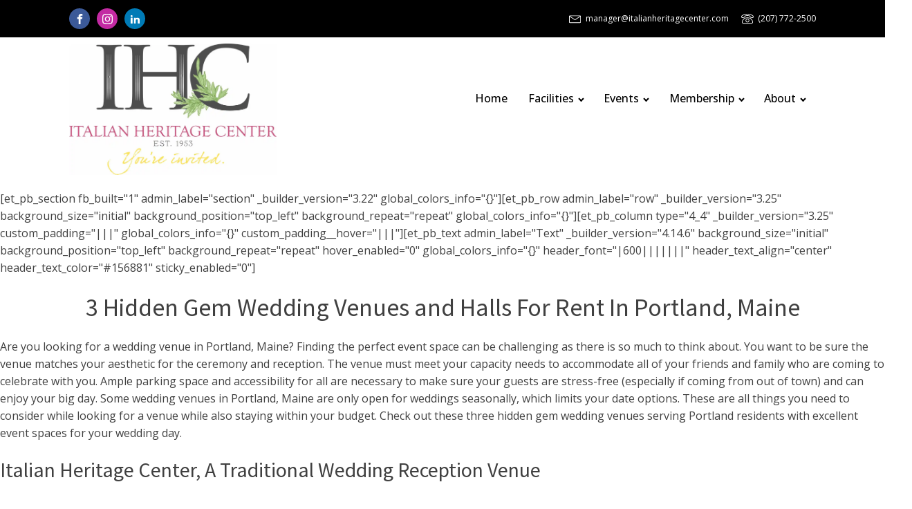

--- FILE ---
content_type: text/html; charset=UTF-8
request_url: https://italianheritagecenter.com/blog-post/
body_size: 24166
content:
<!DOCTYPE html>
<html lang="en-US" >
<head>
<meta charset="UTF-8">
<meta name="viewport" content="width=device-width, initial-scale=1.0">
<!-- WP_HEAD() START -->

			<script data-minify="1" type='text/javascript' src='https://italianheritagecenter.com/wp-content/cache/min/1/ajax/libs/webfont/1/webfont.js?ver=1761312346'></script>
			<script type="text/javascript">
			WebFont.load({
				google: {
					families: ["Open Sans:100,200,300,400,500,600,700,800,900","Source Sans Pro:100,200,300,400,500,600,700,800,900","Special Elite:100,200,300,400,500,600,700,800,900"]
				}
			});
			</script>
			<meta name='robots' content='noindex, nofollow' />

	<!-- This site is optimized with the Yoast SEO plugin v26.8 - https://yoast.com/product/yoast-seo-wordpress/ -->
	<title>IHC Blog - Italian Heritage Center</title>
<link data-rocket-preload as="style" href="https://fonts.googleapis.com/css?family=Dosis%3Ainherit%2C400&#038;subset=latin%2Clatin-ext&#038;display=swap" rel="preload">
<link href="https://fonts.googleapis.com/css?family=Dosis%3Ainherit%2C400&#038;subset=latin%2Clatin-ext&#038;display=swap" media="print" onload="this.media=&#039;all&#039;" rel="stylesheet">
<noscript data-wpr-hosted-gf-parameters=""><link rel="stylesheet" href="https://fonts.googleapis.com/css?family=Dosis%3Ainherit%2C400&#038;subset=latin%2Clatin-ext&#038;display=swap"></noscript>
<style id="rocket-critical-css">:root{--ss-primary-color:#5897fb;--ss-bg-color:#ffffff;--ss-font-color:#4d4d4d;--ss-font-placeholder-color:#8d8d8d;--ss-disabled-color:#dcdee2;--ss-border-color:#dcdee2;--ss-highlight-color:#fffb8c;--ss-success-color:#00b755;--ss-error-color:#dc3545;--ss-focus-color:#5897fb;--ss-main-height:30px;--ss-content-height:300px;--ss-spacing-l:7px;--ss-spacing-m:5px;--ss-spacing-s:3px;--ss-animation-timing:0.2s;--ss-border-radius:4px}:root{--frm-views-calendar-border-color:rgba(209, 209, 219, 1);--frm-views-calendar-border-radius:8px;--frm-views-calendar-background-hover-color:rgba(249, 249, 251, 1);--frm-views-calendar-svg-arrow-bottom:url( "data:image/svg+xml,%3Csvg width='24' height='24' viewBox='0 0 24 24' fill='none' xmlns='http://www.w3.org/2000/svg'%3E%3Cpath d='M6.00012 9L12.0001 15L18.0001 9' stroke='%231A4548' stroke-width='2' stroke-linecap='round' stroke-linejoin='round'/%3E%3C/svg%3E%0A" );--frm-views-calendar-svg-time-icon:url("data:image/svg+xml,%3Csvg width='24' height='24' viewBox='0 0 24 24' fill='none' xmlns='http://www.w3.org/2000/svg'%3E%3Cpath d='M12 19.25C16.0041 19.25 19.25 16.0041 19.25 12C19.25 7.99594 16.0041 4.75 12 4.75C7.99594 4.75 4.75 7.99594 4.75 12C4.75 16.0041 7.99594 19.25 12 19.25Z' stroke='black' stroke-width='1.5'/%3E%3Cpath d='M12 8V12L14 14' stroke='black' stroke-width='1.5'/%3E%3C/svg%3E%0A");--frm-views-calendar-svg-date-icon:url("data:image/svg+xml,%3Csvg width='24' height='24' viewBox='0 0 24 24' fill='none' xmlns='http://www.w3.org/2000/svg'%3E%3Cpath d='M4.75 8.75C4.75 7.64543 5.64543 6.75 6.75 6.75H17.25C18.3546 6.75 19.25 7.64543 19.25 8.75V17.25C19.25 18.3546 18.3546 19.25 17.25 19.25H6.75C5.64543 19.25 4.75 18.3546 4.75 17.25V8.75Z' stroke='black' stroke-width='1.5' stroke-linecap='round' stroke-linejoin='round'/%3E%3Cpath d='M8 4.75V8.25' stroke='black' stroke-width='1.5' stroke-linecap='round' stroke-linejoin='round'/%3E%3Cpath d='M16 4.75V8.25' stroke='black' stroke-width='1.5' stroke-linecap='round' stroke-linejoin='round'/%3E%3Cpath d='M7.75 10.75H16.25' stroke='black' stroke-width='1.5' stroke-linecap='round' stroke-linejoin='round'/%3E%3C/svg%3E%0A");--frm-views-calendar-svg-location-icon:url("data:image/svg+xml,%3Csvg width='24' height='24' viewBox='0 0 24 24' fill='none' xmlns='http://www.w3.org/2000/svg'%3E%3Cpath d='M18.25 11C18.25 15 12 19.25 12 19.25C12 19.25 5.75 15 5.75 11C5.75 7.5 8.68629 4.75 12 4.75C15.3137 4.75 18.25 7.5 18.25 11Z' stroke='black' stroke-width='1.5' stroke-linecap='round' stroke-linejoin='round'/%3E%3Cpath d='M12 13.25C13.2426 13.25 14.25 12.2426 14.25 11C14.25 9.75736 13.2426 8.75 12 8.75C10.7574 8.75 9.75 9.75736 9.75 11C9.75 12.2426 10.7574 13.25 12 13.25Z' stroke='black' stroke-width='1.5' stroke-linecap='round' stroke-linejoin='round'/%3E%3C/svg%3E%0A");--frm-views-calendar-color:rgba(40, 40, 51, 1);--frm-views-calendar-accent-color:rgba(0, 172, 255, 1);--frm-views-calendar-accent-bg-color:rgba( 0, 172, 255, 0.1 );--frm-views-calendar-background-color:#ffffff;--frm-views-calendar-font-size:14px}:root{--wp--preset--font-size--normal:16px;--wp--preset--font-size--huge:42px}.screen-reader-text{border:0;clip:rect(1px,1px,1px,1px);clip-path:inset(50%);height:1px;margin:-1px;overflow:hidden;padding:0;position:absolute;width:1px;word-wrap:normal!important}.screen-reader-text{clip:rect(1px,1px,1px,1px);height:1px;overflow:hidden;position:absolute!important;width:1px;word-wrap:normal!important}button{overflow:visible}html{line-height:1.15;-ms-text-size-adjust:100%;-webkit-text-size-adjust:100%}body{margin:0}img{border-style:none}button{font-size:100%;line-height:1.15;margin:0}button{text-transform:none}button{-webkit-appearance:button}button::-moz-focus-inner{border-style:none;padding:0}button:-moz-focusring{outline:ButtonText dotted 1px}::-webkit-file-upload-button{-webkit-appearance:button;font:inherit}html{box-sizing:border-box}body{font-size:16px;color:rgba(64,64,64,1)}*,::after,::before{box-sizing:inherit}:root{--woocommerce:#7F54B3;--wc-green:#7ad03a;--wc-red:#a00;--wc-orange:#ffba00;--wc-blue:#2ea2cc;--wc-primary:#7F54B3;--wc-primary-text:white;--wc-secondary:#e9e6ed;--wc-secondary-text:#515151;--wc-highlight:#777335;--wc-highligh-text:white;--wc-content-bg:#fff;--wc-subtext:#767676}:root{--woocommerce:#7F54B3;--wc-green:#7ad03a;--wc-red:#a00;--wc-orange:#ffba00;--wc-blue:#2ea2cc;--wc-primary:#7F54B3;--wc-primary-text:white;--wc-secondary:#e9e6ed;--wc-secondary-text:#515151;--wc-highlight:#777335;--wc-highligh-text:white;--wc-content-bg:#fff;--wc-subtext:#767676}.screen-reader-text{clip:rect(1px,1px,1px,1px);height:1px;overflow:hidden;position:absolute!important;width:1px;word-wrap:normal!important}button.pswp__button{box-shadow:none!important;background-image:url(https://c0.wp.com/p/woocommerce/9.5.1/assets/css/photoswipe/default-skin/default-skin.png)!important}button.pswp__button,button.pswp__button--arrow--left::before,button.pswp__button--arrow--right::before{background-color:transparent!important}button.pswp__button--arrow--left,button.pswp__button--arrow--right{background-image:none!important}.pswp{display:none;position:absolute;width:100%;height:100%;left:0;top:0;overflow:hidden;-ms-touch-action:none;touch-action:none;z-index:1500;-webkit-text-size-adjust:100%;-webkit-backface-visibility:hidden;outline:0}.pswp *{-webkit-box-sizing:border-box;box-sizing:border-box}.pswp__bg{position:absolute;left:0;top:0;width:100%;height:100%;background:#000;opacity:0;-webkit-transform:translateZ(0);transform:translateZ(0);-webkit-backface-visibility:hidden;will-change:opacity}.pswp__scroll-wrap{position:absolute;left:0;top:0;width:100%;height:100%;overflow:hidden}.pswp__container{-ms-touch-action:none;touch-action:none;position:absolute;left:0;right:0;top:0;bottom:0}.pswp__container{-webkit-touch-callout:none}.pswp__bg{will-change:opacity}.pswp__container{-webkit-backface-visibility:hidden}.pswp__item{position:absolute;left:0;right:0;top:0;bottom:0;overflow:hidden}.pswp__button{width:44px;height:44px;position:relative;background:0 0;overflow:visible;-webkit-appearance:none;display:block;border:0;padding:0;margin:0;float:right;opacity:.75;-webkit-box-shadow:none;box-shadow:none}.pswp__button::-moz-focus-inner{padding:0;border:0}.pswp__button,.pswp__button--arrow--left:before,.pswp__button--arrow--right:before{background:url(https://c0.wp.com/p/woocommerce/9.5.1/assets/css/photoswipe/default-skin/default-skin.png) 0 0 no-repeat;background-size:264px 88px;width:44px;height:44px}.pswp__button--close{background-position:0 -44px}.pswp__button--share{background-position:-44px -44px}.pswp__button--fs{display:none}.pswp__button--zoom{display:none;background-position:-88px 0}.pswp__button--arrow--left,.pswp__button--arrow--right{background:0 0;top:50%;margin-top:-50px;width:70px;height:100px;position:absolute}.pswp__button--arrow--left{left:0}.pswp__button--arrow--right{right:0}.pswp__button--arrow--left:before,.pswp__button--arrow--right:before{content:'';top:35px;background-color:rgba(0,0,0,.3);height:30px;width:32px;position:absolute}.pswp__button--arrow--left:before{left:6px;background-position:-138px -44px}.pswp__button--arrow--right:before{right:6px;background-position:-94px -44px}.pswp__share-modal{display:block;background:rgba(0,0,0,.5);width:100%;height:100%;top:0;left:0;padding:10px;position:absolute;z-index:1600;opacity:0;-webkit-backface-visibility:hidden;will-change:opacity}.pswp__share-modal--hidden{display:none}.pswp__share-tooltip{z-index:1620;position:absolute;background:#fff;top:56px;border-radius:2px;display:block;width:auto;right:44px;-webkit-box-shadow:0 2px 5px rgba(0,0,0,.25);box-shadow:0 2px 5px rgba(0,0,0,.25);-webkit-transform:translateY(6px);-ms-transform:translateY(6px);transform:translateY(6px);-webkit-backface-visibility:hidden;will-change:transform}.pswp__counter{position:absolute;left:0;top:0;height:44px;font-size:13px;line-height:44px;color:#fff;opacity:.75;padding:0 10px}.pswp__caption{position:absolute;left:0;bottom:0;width:100%;min-height:44px}.pswp__caption__center{text-align:left;max-width:420px;margin:0 auto;font-size:13px;padding:10px;line-height:20px;color:#ccc}.pswp__preloader{width:44px;height:44px;position:absolute;top:0;left:50%;margin-left:-22px;opacity:0;will-change:opacity;direction:ltr}.pswp__preloader__icn{width:20px;height:20px;margin:12px}@media screen and (max-width:1024px){.pswp__preloader{position:relative;left:auto;top:auto;margin:0;float:right}}.pswp__ui{-webkit-font-smoothing:auto;visibility:visible;opacity:1;z-index:1550}.pswp__top-bar{position:absolute;left:0;top:0;height:44px;width:100%}.pswp__caption,.pswp__top-bar{-webkit-backface-visibility:hidden;will-change:opacity}.pswp__caption,.pswp__top-bar{background-color:rgba(0,0,0,.5)}.pswp__ui--hidden .pswp__button--arrow--left,.pswp__ui--hidden .pswp__button--arrow--right,.pswp__ui--hidden .pswp__caption,.pswp__ui--hidden .pswp__top-bar{opacity:.001}@media screen and (-ms-high-contrast:active),(-ms-high-contrast:none){img{flex-shrink:0}body *{min-height:1px}}body{font-family:'Open Sans'}body{line-height:1.6;font-size:16px;font-weight:400;color:#404040}.screen-reader-text{clip:rect(1px,1px,1px,1px);word-wrap:normal!important;border:0;clip-path:inset(50%);height:1px;margin:-1px;overflow:hidden;overflow-wrap:normal!important;padding:0;position:absolute!important;width:1px}</style>
	<meta property="og:locale" content="en_US" />
	<meta property="og:type" content="article" />
	<meta property="og:title" content="IHC Blog - Italian Heritage Center" />
	<meta property="og:description" content="[et_pb_section fb_built=&quot;1&quot; admin_label=&quot;section&quot; _builder_version=&quot;3.22&quot; global_colors_info=&quot;{}&quot;][et_pb_row admin_label=&quot;row&quot; _builder_version=&quot;3.25&quot; background_size=&quot;initial&quot; background_position=&quot;top_left&quot; background_repeat=&quot;repeat&quot; global_colors_info=&quot;{}&quot;][et_pb_column type=&quot;4_4&quot; _builder_version=&quot;3.25&quot; custom_padding=&quot;|||&quot; global_colors_info=&quot;{}&quot; custom_padding__hover=&quot;|||&quot;][et_pb_text admin_label=&quot;Text&quot; _builder_version=&quot;4.14.6&quot; background_size=&quot;initial&quot; background_position=&quot;top_left&quot; background_repeat=&quot;repeat&quot; hover_enabled=&quot;0&quot; global_colors_info=&quot;{}&quot; header_font=&quot;|600|||||||&quot; header_text_align=&quot;center&quot; header_text_color=&quot;#156881&quot; sticky_enabled=&quot;0&quot;] 3 Hidden Gem [&hellip;]" />
	<meta property="og:url" content="https://italianheritagecenter.com/blog-post/" />
	<meta property="og:site_name" content="Italian Heritage Center" />
	<meta property="article:publisher" content="https://www.facebook.com/ihcweddingsandevents/" />
	<meta property="article:published_time" content="2022-04-28T13:41:46+00:00" />
	<meta property="article:modified_time" content="2022-04-28T15:37:14+00:00" />
	<meta name="author" content="mhs" />
	<meta name="twitter:card" content="summary_large_image" />
	<meta name="twitter:label1" content="Written by" />
	<meta name="twitter:data1" content="mhs" />
	<meta name="twitter:label2" content="Est. reading time" />
	<meta name="twitter:data2" content="4 minutes" />
	<script type="application/ld+json" class="yoast-schema-graph">{"@context":"https://schema.org","@graph":[{"@type":"Article","@id":"https://italianheritagecenter.com/blog-post/#article","isPartOf":{"@id":"https://italianheritagecenter.com/blog-post/"},"author":{"name":"mhs","@id":"https://italianheritagecenter.com/#/schema/person/2bbbe92ddcbc479d9da09b4cabf85d91"},"headline":"IHC Blog","datePublished":"2022-04-28T13:41:46+00:00","dateModified":"2022-04-28T15:37:14+00:00","mainEntityOfPage":{"@id":"https://italianheritagecenter.com/blog-post/"},"wordCount":931,"publisher":{"@id":"https://italianheritagecenter.com/#organization"},"articleSection":["Blog"],"inLanguage":"en-US"},{"@type":"WebPage","@id":"https://italianheritagecenter.com/blog-post/","url":"https://italianheritagecenter.com/blog-post/","name":"IHC Blog - Italian Heritage Center","isPartOf":{"@id":"https://italianheritagecenter.com/#website"},"datePublished":"2022-04-28T13:41:46+00:00","dateModified":"2022-04-28T15:37:14+00:00","breadcrumb":{"@id":"https://italianheritagecenter.com/blog-post/#breadcrumb"},"inLanguage":"en-US","potentialAction":[{"@type":"ReadAction","target":["https://italianheritagecenter.com/blog-post/"]}]},{"@type":"BreadcrumbList","@id":"https://italianheritagecenter.com/blog-post/#breadcrumb","itemListElement":[{"@type":"ListItem","position":1,"name":"Home","item":"https://italianheritagecenter.com/"},{"@type":"ListItem","position":2,"name":"Blog","item":"https://italianheritagecenter.com/blog/"},{"@type":"ListItem","position":3,"name":"IHC Blog"}]},{"@type":"WebSite","@id":"https://italianheritagecenter.com/#website","url":"https://italianheritagecenter.com/","name":"Italian Heritage Center","description":"Italian Heritage Center, Banquets, Weddings, Conferences, Trade Shows, Craft Fairs, Funerals, Celebration of life, Large Capacity, Full Service Bar, Great Food, High Speed Internet, Projectors, Large Displays","publisher":{"@id":"https://italianheritagecenter.com/#organization"},"potentialAction":[{"@type":"SearchAction","target":{"@type":"EntryPoint","urlTemplate":"https://italianheritagecenter.com/?s={search_term_string}"},"query-input":{"@type":"PropertyValueSpecification","valueRequired":true,"valueName":"search_term_string"}}],"inLanguage":"en-US"},{"@type":"Organization","@id":"https://italianheritagecenter.com/#organization","name":"Italian Heritage Center","url":"https://italianheritagecenter.com/","logo":{"@type":"ImageObject","inLanguage":"en-US","@id":"https://italianheritagecenter.com/#/schema/logo/image/","url":"https://i0.wp.com/italianheritagecenter.com/wp-content/uploads/2025/01/ihclogo2.jpg?fit=443%2C222&ssl=1","contentUrl":"https://i0.wp.com/italianheritagecenter.com/wp-content/uploads/2025/01/ihclogo2.jpg?fit=443%2C222&ssl=1","width":443,"height":222,"caption":"Italian Heritage Center"},"image":{"@id":"https://italianheritagecenter.com/#/schema/logo/image/"},"sameAs":["https://www.facebook.com/ihcweddingsandevents/"]},{"@type":"Person","@id":"https://italianheritagecenter.com/#/schema/person/2bbbe92ddcbc479d9da09b4cabf85d91","name":"mhs","image":{"@type":"ImageObject","inLanguage":"en-US","@id":"https://italianheritagecenter.com/#/schema/person/image/","url":"https://secure.gravatar.com/avatar/69e184207a2e642d82f235763ae9ef28dc5cf85a6293f5ec7fe7ffa9da3d31b7?s=96&d=mm&r=g","contentUrl":"https://secure.gravatar.com/avatar/69e184207a2e642d82f235763ae9ef28dc5cf85a6293f5ec7fe7ffa9da3d31b7?s=96&d=mm&r=g","caption":"mhs"},"url":"https://italianheritagecenter.com/author/mhs/"}]}</script>
	<!-- / Yoast SEO plugin. -->


<link rel='dns-prefetch' href='//stats.wp.com' />
<link rel='dns-prefetch' href='//fonts.googleapis.com' />
<link href='https://fonts.gstatic.com' crossorigin rel='preconnect' />
<link rel='preconnect' href='//i0.wp.com' />
<link rel='preconnect' href='//c0.wp.com' />
<link rel="alternate" type="application/rss+xml" title="Italian Heritage Center &raquo; IHC Blog Comments Feed" href="https://italianheritagecenter.com/blog-post/feed/" />
<link rel="alternate" title="oEmbed (JSON)" type="application/json+oembed" href="https://italianheritagecenter.com/wp-json/oembed/1.0/embed?url=https%3A%2F%2Fitalianheritagecenter.com%2Fblog-post%2F" />
<link rel="alternate" title="oEmbed (XML)" type="text/xml+oembed" href="https://italianheritagecenter.com/wp-json/oembed/1.0/embed?url=https%3A%2F%2Fitalianheritagecenter.com%2Fblog-post%2F&#038;format=xml" />
<style id='wp-img-auto-sizes-contain-inline-css' type='text/css'>
img:is([sizes=auto i],[sizes^="auto," i]){contain-intrinsic-size:3000px 1500px}
/*# sourceURL=wp-img-auto-sizes-contain-inline-css */
</style>
<link data-minify="1" rel='preload'  href='https://italianheritagecenter.com/wp-content/cache/min/1/wp-content/plugins/formidable/css/formidableforms.css?ver=1761312345' data-rocket-async="style" as="style" onload="this.onload=null;this.rel='stylesheet'" onerror="this.removeAttribute('data-rocket-async')"  type='text/css' media='all' />
<link data-minify="1" rel='preload'  href='https://italianheritagecenter.com/wp-content/cache/min/1/wp-content/plugins/event-tickets/common/build/css/variables-skeleton.css?ver=1761677045' data-rocket-async="style" as="style" onload="this.onload=null;this.rel='stylesheet'" onerror="this.removeAttribute('data-rocket-async')"  type='text/css' media='all' />
<link data-minify="1" rel='preload'  href='https://italianheritagecenter.com/wp-content/cache/min/1/wp-content/plugins/event-tickets/common/build/css/variables-full.css?ver=1761677045' data-rocket-async="style" as="style" onload="this.onload=null;this.rel='stylesheet'" onerror="this.removeAttribute('data-rocket-async')"  type='text/css' media='all' />
<link data-minify="1" rel='preload'  href='https://italianheritagecenter.com/wp-content/cache/min/1/c/6.9/wp-includes/css/dashicons.min.css?ver=1764880468' data-rocket-async="style" as="style" onload="this.onload=null;this.rel='stylesheet'" onerror="this.removeAttribute('data-rocket-async')"  type='text/css' media='all' />
<link data-minify="1" rel='preload'  href='https://italianheritagecenter.com/wp-content/cache/min/1/wp-content/plugins/event-tickets-plus/build/css/tickets.css?ver=1761312346' data-rocket-async="style" as="style" onload="this.onload=null;this.rel='stylesheet'" onerror="this.removeAttribute('data-rocket-async')"  type='text/css' media='all' />
<link data-minify="1" rel='preload'  href='https://italianheritagecenter.com/wp-content/cache/min/1/wp-content/plugins/event-tickets/build/css/tickets.css?ver=1761312346' data-rocket-async="style" as="style" onload="this.onload=null;this.rel='stylesheet'" onerror="this.removeAttribute('data-rocket-async')"  type='text/css' media='all' />
<link data-minify="1" rel='preload'  href='https://italianheritagecenter.com/wp-content/cache/min/1/wp-content/plugins/event-tickets/build/css/rsvp-v1.css?ver=1761312346' data-rocket-async="style" as="style" onload="this.onload=null;this.rel='stylesheet'" onerror="this.removeAttribute('data-rocket-async')"  type='text/css' media='all' />
<link data-minify="1" rel='preload'  href='https://italianheritagecenter.com/wp-content/cache/min/1/c/6.9/wp-includes/css/dist/block-library/style.min.css?ver=1764880468' data-rocket-async="style" as="style" onload="this.onload=null;this.rel='stylesheet'" onerror="this.removeAttribute('data-rocket-async')"  type='text/css' media='all' />
<style id='global-styles-inline-css' type='text/css'>
:root{--wp--preset--aspect-ratio--square: 1;--wp--preset--aspect-ratio--4-3: 4/3;--wp--preset--aspect-ratio--3-4: 3/4;--wp--preset--aspect-ratio--3-2: 3/2;--wp--preset--aspect-ratio--2-3: 2/3;--wp--preset--aspect-ratio--16-9: 16/9;--wp--preset--aspect-ratio--9-16: 9/16;--wp--preset--color--black: #000000;--wp--preset--color--cyan-bluish-gray: #abb8c3;--wp--preset--color--white: #ffffff;--wp--preset--color--pale-pink: #f78da7;--wp--preset--color--vivid-red: #cf2e2e;--wp--preset--color--luminous-vivid-orange: #ff6900;--wp--preset--color--luminous-vivid-amber: #fcb900;--wp--preset--color--light-green-cyan: #7bdcb5;--wp--preset--color--vivid-green-cyan: #00d084;--wp--preset--color--pale-cyan-blue: #8ed1fc;--wp--preset--color--vivid-cyan-blue: #0693e3;--wp--preset--color--vivid-purple: #9b51e0;--wp--preset--gradient--vivid-cyan-blue-to-vivid-purple: linear-gradient(135deg,rgb(6,147,227) 0%,rgb(155,81,224) 100%);--wp--preset--gradient--light-green-cyan-to-vivid-green-cyan: linear-gradient(135deg,rgb(122,220,180) 0%,rgb(0,208,130) 100%);--wp--preset--gradient--luminous-vivid-amber-to-luminous-vivid-orange: linear-gradient(135deg,rgb(252,185,0) 0%,rgb(255,105,0) 100%);--wp--preset--gradient--luminous-vivid-orange-to-vivid-red: linear-gradient(135deg,rgb(255,105,0) 0%,rgb(207,46,46) 100%);--wp--preset--gradient--very-light-gray-to-cyan-bluish-gray: linear-gradient(135deg,rgb(238,238,238) 0%,rgb(169,184,195) 100%);--wp--preset--gradient--cool-to-warm-spectrum: linear-gradient(135deg,rgb(74,234,220) 0%,rgb(151,120,209) 20%,rgb(207,42,186) 40%,rgb(238,44,130) 60%,rgb(251,105,98) 80%,rgb(254,248,76) 100%);--wp--preset--gradient--blush-light-purple: linear-gradient(135deg,rgb(255,206,236) 0%,rgb(152,150,240) 100%);--wp--preset--gradient--blush-bordeaux: linear-gradient(135deg,rgb(254,205,165) 0%,rgb(254,45,45) 50%,rgb(107,0,62) 100%);--wp--preset--gradient--luminous-dusk: linear-gradient(135deg,rgb(255,203,112) 0%,rgb(199,81,192) 50%,rgb(65,88,208) 100%);--wp--preset--gradient--pale-ocean: linear-gradient(135deg,rgb(255,245,203) 0%,rgb(182,227,212) 50%,rgb(51,167,181) 100%);--wp--preset--gradient--electric-grass: linear-gradient(135deg,rgb(202,248,128) 0%,rgb(113,206,126) 100%);--wp--preset--gradient--midnight: linear-gradient(135deg,rgb(2,3,129) 0%,rgb(40,116,252) 100%);--wp--preset--font-size--small: 13px;--wp--preset--font-size--medium: 20px;--wp--preset--font-size--large: 36px;--wp--preset--font-size--x-large: 42px;--wp--preset--spacing--20: 0.44rem;--wp--preset--spacing--30: 0.67rem;--wp--preset--spacing--40: 1rem;--wp--preset--spacing--50: 1.5rem;--wp--preset--spacing--60: 2.25rem;--wp--preset--spacing--70: 3.38rem;--wp--preset--spacing--80: 5.06rem;--wp--preset--shadow--natural: 6px 6px 9px rgba(0, 0, 0, 0.2);--wp--preset--shadow--deep: 12px 12px 50px rgba(0, 0, 0, 0.4);--wp--preset--shadow--sharp: 6px 6px 0px rgba(0, 0, 0, 0.2);--wp--preset--shadow--outlined: 6px 6px 0px -3px rgb(255, 255, 255), 6px 6px rgb(0, 0, 0);--wp--preset--shadow--crisp: 6px 6px 0px rgb(0, 0, 0);}:where(.is-layout-flex){gap: 0.5em;}:where(.is-layout-grid){gap: 0.5em;}body .is-layout-flex{display: flex;}.is-layout-flex{flex-wrap: wrap;align-items: center;}.is-layout-flex > :is(*, div){margin: 0;}body .is-layout-grid{display: grid;}.is-layout-grid > :is(*, div){margin: 0;}:where(.wp-block-columns.is-layout-flex){gap: 2em;}:where(.wp-block-columns.is-layout-grid){gap: 2em;}:where(.wp-block-post-template.is-layout-flex){gap: 1.25em;}:where(.wp-block-post-template.is-layout-grid){gap: 1.25em;}.has-black-color{color: var(--wp--preset--color--black) !important;}.has-cyan-bluish-gray-color{color: var(--wp--preset--color--cyan-bluish-gray) !important;}.has-white-color{color: var(--wp--preset--color--white) !important;}.has-pale-pink-color{color: var(--wp--preset--color--pale-pink) !important;}.has-vivid-red-color{color: var(--wp--preset--color--vivid-red) !important;}.has-luminous-vivid-orange-color{color: var(--wp--preset--color--luminous-vivid-orange) !important;}.has-luminous-vivid-amber-color{color: var(--wp--preset--color--luminous-vivid-amber) !important;}.has-light-green-cyan-color{color: var(--wp--preset--color--light-green-cyan) !important;}.has-vivid-green-cyan-color{color: var(--wp--preset--color--vivid-green-cyan) !important;}.has-pale-cyan-blue-color{color: var(--wp--preset--color--pale-cyan-blue) !important;}.has-vivid-cyan-blue-color{color: var(--wp--preset--color--vivid-cyan-blue) !important;}.has-vivid-purple-color{color: var(--wp--preset--color--vivid-purple) !important;}.has-black-background-color{background-color: var(--wp--preset--color--black) !important;}.has-cyan-bluish-gray-background-color{background-color: var(--wp--preset--color--cyan-bluish-gray) !important;}.has-white-background-color{background-color: var(--wp--preset--color--white) !important;}.has-pale-pink-background-color{background-color: var(--wp--preset--color--pale-pink) !important;}.has-vivid-red-background-color{background-color: var(--wp--preset--color--vivid-red) !important;}.has-luminous-vivid-orange-background-color{background-color: var(--wp--preset--color--luminous-vivid-orange) !important;}.has-luminous-vivid-amber-background-color{background-color: var(--wp--preset--color--luminous-vivid-amber) !important;}.has-light-green-cyan-background-color{background-color: var(--wp--preset--color--light-green-cyan) !important;}.has-vivid-green-cyan-background-color{background-color: var(--wp--preset--color--vivid-green-cyan) !important;}.has-pale-cyan-blue-background-color{background-color: var(--wp--preset--color--pale-cyan-blue) !important;}.has-vivid-cyan-blue-background-color{background-color: var(--wp--preset--color--vivid-cyan-blue) !important;}.has-vivid-purple-background-color{background-color: var(--wp--preset--color--vivid-purple) !important;}.has-black-border-color{border-color: var(--wp--preset--color--black) !important;}.has-cyan-bluish-gray-border-color{border-color: var(--wp--preset--color--cyan-bluish-gray) !important;}.has-white-border-color{border-color: var(--wp--preset--color--white) !important;}.has-pale-pink-border-color{border-color: var(--wp--preset--color--pale-pink) !important;}.has-vivid-red-border-color{border-color: var(--wp--preset--color--vivid-red) !important;}.has-luminous-vivid-orange-border-color{border-color: var(--wp--preset--color--luminous-vivid-orange) !important;}.has-luminous-vivid-amber-border-color{border-color: var(--wp--preset--color--luminous-vivid-amber) !important;}.has-light-green-cyan-border-color{border-color: var(--wp--preset--color--light-green-cyan) !important;}.has-vivid-green-cyan-border-color{border-color: var(--wp--preset--color--vivid-green-cyan) !important;}.has-pale-cyan-blue-border-color{border-color: var(--wp--preset--color--pale-cyan-blue) !important;}.has-vivid-cyan-blue-border-color{border-color: var(--wp--preset--color--vivid-cyan-blue) !important;}.has-vivid-purple-border-color{border-color: var(--wp--preset--color--vivid-purple) !important;}.has-vivid-cyan-blue-to-vivid-purple-gradient-background{background: var(--wp--preset--gradient--vivid-cyan-blue-to-vivid-purple) !important;}.has-light-green-cyan-to-vivid-green-cyan-gradient-background{background: var(--wp--preset--gradient--light-green-cyan-to-vivid-green-cyan) !important;}.has-luminous-vivid-amber-to-luminous-vivid-orange-gradient-background{background: var(--wp--preset--gradient--luminous-vivid-amber-to-luminous-vivid-orange) !important;}.has-luminous-vivid-orange-to-vivid-red-gradient-background{background: var(--wp--preset--gradient--luminous-vivid-orange-to-vivid-red) !important;}.has-very-light-gray-to-cyan-bluish-gray-gradient-background{background: var(--wp--preset--gradient--very-light-gray-to-cyan-bluish-gray) !important;}.has-cool-to-warm-spectrum-gradient-background{background: var(--wp--preset--gradient--cool-to-warm-spectrum) !important;}.has-blush-light-purple-gradient-background{background: var(--wp--preset--gradient--blush-light-purple) !important;}.has-blush-bordeaux-gradient-background{background: var(--wp--preset--gradient--blush-bordeaux) !important;}.has-luminous-dusk-gradient-background{background: var(--wp--preset--gradient--luminous-dusk) !important;}.has-pale-ocean-gradient-background{background: var(--wp--preset--gradient--pale-ocean) !important;}.has-electric-grass-gradient-background{background: var(--wp--preset--gradient--electric-grass) !important;}.has-midnight-gradient-background{background: var(--wp--preset--gradient--midnight) !important;}.has-small-font-size{font-size: var(--wp--preset--font-size--small) !important;}.has-medium-font-size{font-size: var(--wp--preset--font-size--medium) !important;}.has-large-font-size{font-size: var(--wp--preset--font-size--large) !important;}.has-x-large-font-size{font-size: var(--wp--preset--font-size--x-large) !important;}
:where(.wp-block-visual-portfolio-loop.is-layout-flex){gap: 1.25em;}:where(.wp-block-visual-portfolio-loop.is-layout-grid){gap: 1.25em;}
/*# sourceURL=global-styles-inline-css */
</style>

<style id='classic-theme-styles-inline-css' type='text/css'>
/*! This file is auto-generated */
.wp-block-button__link{color:#fff;background-color:#32373c;border-radius:9999px;box-shadow:none;text-decoration:none;padding:calc(.667em + 2px) calc(1.333em + 2px);font-size:1.125em}.wp-block-file__button{background:#32373c;color:#fff;text-decoration:none}
/*# sourceURL=/wp-includes/css/classic-themes.min.css */
</style>
<link rel='preload'  href='https://italianheritagecenter.com/wp-content/plugins/events-manager/includes/css/events-manager.min.css?ver=7.2.3.1' data-rocket-async="style" as="style" onload="this.onload=null;this.rel='stylesheet'" onerror="this.removeAttribute('data-rocket-async')"  type='text/css' media='all' />
<link data-minify="1" rel='preload'  href='https://italianheritagecenter.com/wp-content/cache/min/1/wp-content/plugins/everest-forms/assets/css/everest-forms.css?ver=1761312346' data-rocket-async="style" as="style" onload="this.onload=null;this.rel='stylesheet'" onerror="this.removeAttribute('data-rocket-async')"  type='text/css' media='all' />
<link data-minify="1" rel='preload'  href='https://italianheritagecenter.com/wp-content/cache/min/1/wp-content/plugins/everest-forms/assets/css/intlTelInput.css?ver=1761312346' data-rocket-async="style" as="style" onload="this.onload=null;this.rel='stylesheet'" onerror="this.removeAttribute('data-rocket-async')"  type='text/css' media='all' />
<link data-minify="1" rel='preload'  href='https://italianheritagecenter.com/wp-content/cache/min/1/wp-content/plugins/oxygen/component-framework/oxygen.css?ver=1761312346' data-rocket-async="style" as="style" onload="this.onload=null;this.rel='stylesheet'" onerror="this.removeAttribute('data-rocket-async')"  type='text/css' media='all' />
<link data-minify="1" rel='preload'  href='https://italianheritagecenter.com/wp-content/cache/min/1/wp-content/plugins/wpdevdesign-oxygen-navigator/assets/css/style.css?ver=1761312346' data-rocket-async="style" as="style" onload="this.onload=null;this.rel='stylesheet'" onerror="this.removeAttribute('data-rocket-async')"  type='text/css' media='all' />
<link data-minify="1" rel='preload'  href='https://italianheritagecenter.com/wp-content/cache/min/1/wp-content/uploads/dynamic-mobmenu.css?ver=1761312346' data-rocket-async="style" as="style" onload="this.onload=null;this.rel='stylesheet'" onerror="this.removeAttribute('data-rocket-async')"  type='text/css' media='all' />

<link data-minify="1" rel='preload'  href='https://italianheritagecenter.com/wp-content/cache/min/1/wp-content/plugins/event-tickets/build/css/rsvp.css?ver=1761312346' data-rocket-async="style" as="style" onload="this.onload=null;this.rel='stylesheet'" onerror="this.removeAttribute('data-rocket-async')"  type='text/css' media='all' />
<link data-minify="1" rel='preload'  href='https://italianheritagecenter.com/wp-content/cache/min/1/wp-content/plugins/mobile-menu/includes/css/mobmenu-icons.css?ver=1761312346' data-rocket-async="style" as="style" onload="this.onload=null;this.rel='stylesheet'" onerror="this.removeAttribute('data-rocket-async')"  type='text/css' media='all' />
<link data-minify="1" rel='preload'  href='https://italianheritagecenter.com/wp-content/cache/min/1/wp-content/plugins/mobile-menu/includes/css/mobmenu.css?ver=1761312346' data-rocket-async="style" as="style" onload="this.onload=null;this.rel='stylesheet'" onerror="this.removeAttribute('data-rocket-async')"  type='text/css' media='all' />
<script type="text/javascript" src="https://c0.wp.com/c/6.9/wp-includes/js/jquery/jquery.min.js" id="jquery-core-js"></script>
<script data-minify="1" type="text/javascript" src="https://italianheritagecenter.com/wp-content/cache/min/1/c/6.9/wp-includes/js/jquery/ui/core.min.js?ver=1764880469" id="jquery-ui-core-js"></script>
<script data-minify="1" type="text/javascript" src="https://italianheritagecenter.com/wp-content/cache/min/1/c/6.9/wp-includes/js/jquery/ui/mouse.min.js?ver=1764880469" id="jquery-ui-mouse-js"></script>
<script data-minify="1" type="text/javascript" src="https://italianheritagecenter.com/wp-content/cache/min/1/c/6.9/wp-includes/js/jquery/ui/sortable.min.js?ver=1764880469" id="jquery-ui-sortable-js"></script>
<script data-minify="1" type="text/javascript" src="https://italianheritagecenter.com/wp-content/cache/min/1/c/6.9/wp-includes/js/jquery/ui/datepicker.min.js?ver=1764880469" id="jquery-ui-datepicker-js"></script>
<script type="text/javascript" id="jquery-ui-datepicker-js-after">
/* <![CDATA[ */
jQuery(function(jQuery){jQuery.datepicker.setDefaults({"closeText":"Close","currentText":"Today","monthNames":["January","February","March","April","May","June","July","August","September","October","November","December"],"monthNamesShort":["Jan","Feb","Mar","Apr","May","Jun","Jul","Aug","Sep","Oct","Nov","Dec"],"nextText":"Next","prevText":"Previous","dayNames":["Sunday","Monday","Tuesday","Wednesday","Thursday","Friday","Saturday"],"dayNamesShort":["Sun","Mon","Tue","Wed","Thu","Fri","Sat"],"dayNamesMin":["S","M","T","W","T","F","S"],"dateFormat":"MM d, yy","firstDay":1,"isRTL":false});});
//# sourceURL=jquery-ui-datepicker-js-after
/* ]]> */
</script>
<script data-minify="1" type="text/javascript" src="https://italianheritagecenter.com/wp-content/cache/min/1/c/6.9/wp-includes/js/jquery/ui/resizable.min.js?ver=1764880469" id="jquery-ui-resizable-js"></script>
<script data-minify="1" type="text/javascript" src="https://italianheritagecenter.com/wp-content/cache/min/1/c/6.9/wp-includes/js/jquery/ui/draggable.min.js?ver=1764880469" id="jquery-ui-draggable-js"></script>
<script data-minify="1" type="text/javascript" src="https://italianheritagecenter.com/wp-content/cache/min/1/c/6.9/wp-includes/js/jquery/ui/controlgroup.min.js?ver=1764880469" id="jquery-ui-controlgroup-js"></script>
<script data-minify="1" type="text/javascript" src="https://italianheritagecenter.com/wp-content/cache/min/1/c/6.9/wp-includes/js/jquery/ui/checkboxradio.min.js?ver=1764880469" id="jquery-ui-checkboxradio-js"></script>
<script data-minify="1" type="text/javascript" src="https://italianheritagecenter.com/wp-content/cache/min/1/c/6.9/wp-includes/js/jquery/ui/button.min.js?ver=1764880469" id="jquery-ui-button-js"></script>
<script data-minify="1" type="text/javascript" src="https://italianheritagecenter.com/wp-content/cache/min/1/c/6.9/wp-includes/js/jquery/ui/dialog.min.js?ver=1764880469" id="jquery-ui-dialog-js"></script>
<script type="text/javascript" id="events-manager-js-extra">
/* <![CDATA[ */
var EM = {"ajaxurl":"https://italianheritagecenter.com/wp-admin/admin-ajax.php","locationajaxurl":"https://italianheritagecenter.com/wp-admin/admin-ajax.php?action=locations_search","firstDay":"1","locale":"en","dateFormat":"yy-mm-dd","ui_css":"https://italianheritagecenter.com/wp-content/plugins/events-manager/includes/css/jquery-ui/build.min.css","show24hours":"0","is_ssl":"1","autocomplete_limit":"10","calendar":{"breakpoints":{"small":560,"medium":908,"large":false},"month_format":"M Y"},"phone":"","datepicker":{"format":"Y-m-d"},"search":{"breakpoints":{"small":650,"medium":850,"full":false}},"url":"https://italianheritagecenter.com/wp-content/plugins/events-manager","assets":{"input.em-uploader":{"js":{"em-uploader":{"url":"https://italianheritagecenter.com/wp-content/plugins/events-manager/includes/js/em-uploader.js?v=7.2.3.1","event":"em_uploader_ready","requires":"filepond"},"filepond-validate-size":"filepond/plugins/filepond-plugin-file-validate-size.js?v=7.2.3.1","filepond-validate-type":"filepond/plugins/filepond-plugin-file-validate-type.js?v=7.2.3.1","filepond-image-validate-size":"filepond/plugins/filepond-plugin-image-validate-size.js?v=7.2.3.1","filepond-exif-orientation":"filepond/plugins/filepond-plugin-image-exif-orientation.js?v=7.2.3.1","filepond-get-file":"filepond/plugins/filepond-plugin-get-file.js?v=7.2.3.1","filepond-plugin-image-overlay":"filepond/plugins/filepond-plugin-image-overlay.js?v=7.2.3.1","filepond-plugin-image-thumbnail":"filepond/plugins/filepond-plugin-image-thumbnail.js?v=7.2.3.1","filepond-plugin-pdf-preview-overlay":"filepond/plugins/filepond-plugin-pdf-preview-overlay.js?v=7.2.3.1","filepond-plugin-file-icon":"filepond/plugins/filepond-plugin-file-icon.js?v=7.2.3.1","filepond":{"url":"filepond/filepond.js?v=7.2.3.1","locale":""}},"css":{"em-filepond":"filepond/em-filepond.min.css?v=7.2.3.1","filepond-preview":"filepond/plugins/filepond-plugin-image-preview.min.css?v=7.2.3.1","filepond-plugin-image-overlay":"filepond/plugins/filepond-plugin-image-overlay.min.css?v=7.2.3.1","filepond-get-file":"filepond/plugins/filepond-plugin-get-file.min.css?v=7.2.3.1"}},".em-event-editor":{"js":{"event-editor":{"url":"https://italianheritagecenter.com/wp-content/plugins/events-manager/includes/js/events-manager-event-editor.js?v=7.2.3.1","event":"em_event_editor_ready"}},"css":{"event-editor":"https://italianheritagecenter.com/wp-content/plugins/events-manager/includes/css/events-manager-event-editor.min.css?v=7.2.3.1"}},".em-recurrence-sets, .em-timezone":{"js":{"luxon":{"url":"luxon/luxon.js?v=7.2.3.1","event":"em_luxon_ready"}}},".em-booking-form, #em-booking-form, .em-booking-recurring, .em-event-booking-form":{"js":{"em-bookings":{"url":"https://italianheritagecenter.com/wp-content/plugins/events-manager/includes/js/bookingsform.js?v=7.2.3.1","event":"em_booking_form_js_loaded"}}},"#em-opt-archetypes":{"js":{"archetypes":"https://italianheritagecenter.com/wp-content/plugins/events-manager/includes/js/admin-archetype-editor.js?v=7.2.3.1","archetypes_ms":"https://italianheritagecenter.com/wp-content/plugins/events-manager/includes/js/admin-archetypes.js?v=7.2.3.1","qs":"qs/qs.js?v=7.2.3.1"}}},"cached":"1","uploads":{"endpoint":"https://italianheritagecenter.com/wp-json/events-manager/v1/uploads","nonce":"47b2d8da14","delete_confirm":"Are you sure you want to delete this file? It will be deleted upon submission.","images":{"max_file_size":"","image_max_width":"700","image_max_height":"700","image_min_width":"50","image_min_height":"50"},"files":{"max_file_size":"","types":{"0":"image/gif","1":"image/jpeg","3":"image/png","4":"image/heic","5":"application/pdf","6":"application/msword","7":"application/x-msword","8":"application/vnd.openxmlformats-officedocument.wordprocessingml.document","9":"text/rtf","10":"application/rtf","11":"application/x-rtf","12":"application/vnd.oasis.opendocument.text","13":"text/plain","14":"application/vnd.ms-excel","15":"application/xls","16":"application/vnd.openxmlformats-officedocument.spreadsheetml.sheet","17":"text/csv","18":"application/csv","20":"application/vnd.oasis.opendocument.spreadsheet","21":"application/vnd.ms-powerpoint","22":"application/mspowerpoint","23":"application/vnd.openxmlformats-officedocument.presentationml.presentation","24":"application/vnd.oasis.opendocument.presentation"}}},"api_nonce":"616362c2ab","bookingInProgress":"Please wait while the booking is being submitted.","tickets_save":"Save Ticket","bookingajaxurl":"https://italianheritagecenter.com/wp-admin/admin-ajax.php","bookings_export_save":"Export Bookings","bookings_settings_save":"Save Settings","booking_delete":"Are you sure you want to delete?","booking_offset":"30","bookings":{"submit_button":{"text":{"default":"Submit Booking","free":"Submit Booking","payment":"Submit Booking - %s","processing":"Processing ..."}},"update_listener":""},"bb_full":"Sold Out","bb_book":"Book Now","bb_booking":"Booking...","bb_booked":"Booking Submitted","bb_error":"Booking Error. Try again?","bb_cancel":"Cancel","bb_canceling":"Canceling...","bb_cancelled":"Cancelled","bb_cancel_error":"Cancellation Error. Try again?","event_cancellations":{"warning":"If you choose to cancel your event, after you save this event, no further bookings will be possible for this event.\\n\\nAlso, the following will occur:\\n\\n- Bookings will be automatically cancelled.\\n- Booking cancellation emails will be sent.\\n- All confirmed and pending bookings will be emailed a general event cancellation notification."},"txt_search":"Search","txt_searching":"Searching...","txt_loading":"Loading..."};
//# sourceURL=events-manager-js-extra
/* ]]> */
</script>
<script data-minify="1" type="text/javascript" src="https://italianheritagecenter.com/wp-content/cache/min/1/wp-content/plugins/events-manager/includes/js/events-manager.js?ver=1761312347" id="events-manager-js"></script>
<script data-minify="1" type="text/javascript" src="https://italianheritagecenter.com/wp-content/cache/min/1/wp-content/plugins/mobile-menu/includes/js/mobmenu.js?ver=1761312347" id="mobmenujs-js"></script>
<link rel="https://api.w.org/" href="https://italianheritagecenter.com/wp-json/" /><link rel="alternate" title="JSON" type="application/json" href="https://italianheritagecenter.com/wp-json/wp/v2/posts/7508" /><link rel="EditURI" type="application/rsd+xml" title="RSD" href="https://italianheritagecenter.com/xmlrpc.php?rsd" />
<meta name="generator" content="WordPress 6.9" />
<meta name="generator" content="Everest Forms 3.4.1" />
<link rel='shortlink' href='https://italianheritagecenter.com/?p=7508' />
<script type='text/javascript'>
/* <![CDATA[ */
var VPData = {"version":"3.4.1","pro":false,"__":{"couldnt_retrieve_vp":"Couldn't retrieve Visual Portfolio ID.","pswp_close":"Close (Esc)","pswp_share":"Share","pswp_fs":"Toggle fullscreen","pswp_zoom":"Zoom in\/out","pswp_prev":"Previous (arrow left)","pswp_next":"Next (arrow right)","pswp_share_fb":"Share on Facebook","pswp_share_tw":"Tweet","pswp_share_x":"X","pswp_share_pin":"Pin it","pswp_download":"Download","fancybox_close":"Close","fancybox_next":"Next","fancybox_prev":"Previous","fancybox_error":"The requested content cannot be loaded. <br \/> Please try again later.","fancybox_play_start":"Start slideshow","fancybox_play_stop":"Pause slideshow","fancybox_full_screen":"Full screen","fancybox_thumbs":"Thumbnails","fancybox_download":"Download","fancybox_share":"Share","fancybox_zoom":"Zoom"},"settingsPopupGallery":{"enable_on_wordpress_images":false,"vendor":"fancybox","deep_linking":false,"deep_linking_url_to_share_images":false,"show_arrows":true,"show_counter":true,"show_zoom_button":true,"show_fullscreen_button":true,"show_share_button":true,"show_close_button":true,"show_thumbs":true,"show_download_button":false,"show_slideshow":false,"click_to_zoom":true,"restore_focus":true},"screenSizes":[320,576,768,992,1200]};
/* ]]> */
</script>
		<noscript>
			<style type="text/css">
				.vp-portfolio__preloader-wrap{display:none}.vp-portfolio__filter-wrap,.vp-portfolio__items-wrap,.vp-portfolio__pagination-wrap,.vp-portfolio__sort-wrap{opacity:1;visibility:visible}.vp-portfolio__item .vp-portfolio__item-img noscript+img,.vp-portfolio__thumbnails-wrap{display:none}
			</style>
		</noscript>
		<meta name="et-api-version" content="v1"><meta name="et-api-origin" content="https://italianheritagecenter.com"><link rel="https://theeventscalendar.com/" href="https://italianheritagecenter.com/wp-json/tribe/tickets/v1/" /><meta name="tec-api-version" content="v1"><meta name="tec-api-origin" content="https://italianheritagecenter.com"><link rel="alternate" href="https://italianheritagecenter.com/wp-json/tribe/events/v1/" /><script>document.documentElement.className += " js";</script>
	<style>img#wpstats{display:none}</style>
				<style type="text/css">
			/* If html does not have either class, do not show lazy loaded images. */
			html:not(.vp-lazyload-enabled):not(.js) .vp-lazyload {
				display: none;
			}
		</style>
		<script>
			document.documentElement.classList.add(
				'vp-lazyload-enabled'
			);
		</script>
		<link rel="icon" href="https://i0.wp.com/italianheritagecenter.com/wp-content/uploads/2021/11/cropped-download.png?fit=32%2C32&#038;ssl=1" sizes="32x32" />
<link rel="icon" href="https://i0.wp.com/italianheritagecenter.com/wp-content/uploads/2021/11/cropped-download.png?fit=192%2C192&#038;ssl=1" sizes="192x192" />
<link rel="apple-touch-icon" href="https://i0.wp.com/italianheritagecenter.com/wp-content/uploads/2021/11/cropped-download.png?fit=180%2C180&#038;ssl=1" />
<meta name="msapplication-TileImage" content="https://i0.wp.com/italianheritagecenter.com/wp-content/uploads/2021/11/cropped-download.png?fit=270%2C270&#038;ssl=1" />
		<style type="text/css" id="wp-custom-css">
			.sub-menu {
	margin-top: -40px;
}
@media only screen and (max-width: 600px) {
	.sub-menu {
	margin-top: 10px;
	}
}

#et-top-navigation {
    float: right;
    padding-right: 10%!important;
}
.simcal-default-calendar-list {
    min-height: 100px;
    padding: 0px 0!important;
}
.simcal-default-calendar-list ul.simcal-events {
    margin: 0px 0px -10px 0px;
	padding: 0px 0px 0px 0px;
}
.parent-sidebar-menu {
	margin-bottom: 20px !important;
}		</style>
		<link data-minify="1" rel='preload'  href='https://italianheritagecenter.com/wp-content/cache/min/1/wp-content/uploads/oxygen/css/8425.css?ver=1761312346' data-rocket-async="style" as="style" onload="this.onload=null;this.rel='stylesheet'" onerror="this.removeAttribute('data-rocket-async')"  type='text/css' media='all' />
<link data-minify="1" rel='preload'  href='https://italianheritagecenter.com/wp-content/cache/min/1/wp-content/uploads/oxygen/css/universal.css?ver=1761312346' data-rocket-async="style" as="style" onload="this.onload=null;this.rel='stylesheet'" onerror="this.removeAttribute('data-rocket-async')"  type='text/css' media='all' />
<noscript><style id="rocket-lazyload-nojs-css">.rll-youtube-player, [data-lazy-src]{display:none !important;}</style></noscript><script>
/*! loadCSS rel=preload polyfill. [c]2017 Filament Group, Inc. MIT License */
(function(w){"use strict";if(!w.loadCSS){w.loadCSS=function(){}}
var rp=loadCSS.relpreload={};rp.support=(function(){var ret;try{ret=w.document.createElement("link").relList.supports("preload")}catch(e){ret=!1}
return function(){return ret}})();rp.bindMediaToggle=function(link){var finalMedia=link.media||"all";function enableStylesheet(){link.media=finalMedia}
if(link.addEventListener){link.addEventListener("load",enableStylesheet)}else if(link.attachEvent){link.attachEvent("onload",enableStylesheet)}
setTimeout(function(){link.rel="stylesheet";link.media="only x"});setTimeout(enableStylesheet,3000)};rp.poly=function(){if(rp.support()){return}
var links=w.document.getElementsByTagName("link");for(var i=0;i<links.length;i++){var link=links[i];if(link.rel==="preload"&&link.getAttribute("as")==="style"&&!link.getAttribute("data-loadcss")){link.setAttribute("data-loadcss",!0);rp.bindMediaToggle(link)}}};if(!rp.support()){rp.poly();var run=w.setInterval(rp.poly,500);if(w.addEventListener){w.addEventListener("load",function(){rp.poly();w.clearInterval(run)})}else if(w.attachEvent){w.attachEvent("onload",function(){rp.poly();w.clearInterval(run)})}}
if(typeof exports!=="undefined"){exports.loadCSS=loadCSS}
else{w.loadCSS=loadCSS}}(typeof global!=="undefined"?global:this))
</script><!-- END OF WP_HEAD() -->
<meta name="generator" content="WP Rocket 3.20.3" data-wpr-features="wpr_minify_js wpr_async_css wpr_lazyload_images wpr_lazyload_iframes wpr_minify_css wpr_desktop" /></head>
<body class="wp-singular post-template-default single single-post postid-7508 single-format-standard wp-theme-oxygen-is-not-a-theme wp-embed-responsive everest-forms-no-js oxygen-body tribe-no-js tec-no-tickets-on-recurring tec-no-rsvp-on-recurring metaslider-plugin mob-menu-slideout-over tribe-theme-Divi" >




						<header id="_header-59-8425" class="oxy-header-wrapper oxy-overlay-header oxy-header" ><div id="_header_row-60-8425" class="oxy-header-row" ><div class="oxy-header-container"><div id="_header_left-61-8425" class="oxy-header-left" ><div id="_social_icons-123-8425" class="oxy-social-icons" ><a href='https://www.facebook.com/ihcweddingsandevents/' target='_blank' class='oxy-social-icons-facebook'><svg><title>Visit our Facebook</title><use xlink:href='#oxy-social-icons-icon-facebook'></use></svg></a><a href='https://www.instagram.com/italianheritagecenter/' target='_blank' class='oxy-social-icons-instagram'><svg><title>Visit our Instagram</title><use xlink:href='#oxy-social-icons-icon-instagram'></use></svg></a><a href='https://www.linkedin.com/company/italian-heritage-center/' target='_blank' class='oxy-social-icons-linkedin'><svg><title>Visit our LinkedIn</title><use xlink:href='#oxy-social-icons-icon-linkedin'></use></svg></a></div></div><div id="_header_center-63-8425" class="oxy-header-center" ></div><div id="_header_right-64-8425" class="oxy-header-right" ><div id="div_block-65-8425" class="ct-div-block" ><div id="div_block-66-8425" class="ct-div-block" ><div id="fancy_icon-67-8425" class="ct-fancy-icon proteus-header-2-icon" ><svg id="svg-fancy_icon-67-8425"><use xlink:href="#Lineariconsicon-envelope"></use></svg></div><a id="link_text-68-8425" class="ct-link-text" href="mailto:manager@italianheritagecenter.com" target="_self"  >manager@italianheritagecenter.com</a></div><div id="div_block-69-8425" class="ct-div-block" ><div id="fancy_icon-70-8425" class="ct-fancy-icon proteus-header-2-icon" ><svg id="svg-fancy_icon-70-8425"><use xlink:href="#Lineariconsicon-phone"></use></svg></div><div id="text_block-71-8425" class="ct-text-block" >(207) 772-2500<br></div></div></div></div></div></div><div id="_header_row-72-8425" class="oxy-header-row" ><div class="oxy-header-container"><div id="_header_left-73-8425" class="oxy-header-left" ><a id="link-74-8425" class="ct-link proteus-logo" href="https://italianheritagecenter.com/"   ><img  id="image-75-8425" alt="" src="data:image/svg+xml,%3Csvg%20xmlns='http://www.w3.org/2000/svg'%20viewBox='0%200%200%200'%3E%3C/svg%3E" class="ct-image" data-lazy-srcset="https://i0.wp.com/italianheritagecenter.com/wp-content/uploads/2025/07/IHC_Color_Final-with-tagline.jpg?w=2000&ssl=1 2000w, https://i0.wp.com/italianheritagecenter.com/wp-content/uploads/2025/07/IHC_Color_Final-with-tagline.jpg?resize=300%2C190&ssl=1 300w, https://i0.wp.com/italianheritagecenter.com/wp-content/uploads/2025/07/IHC_Color_Final-with-tagline.jpg?resize=1024%2C648&ssl=1 1024w, https://i0.wp.com/italianheritagecenter.com/wp-content/uploads/2025/07/IHC_Color_Final-with-tagline.jpg?resize=768%2C486&ssl=1 768w, https://i0.wp.com/italianheritagecenter.com/wp-content/uploads/2025/07/IHC_Color_Final-with-tagline.jpg?resize=1536%2C972&ssl=1 1536w, https://i0.wp.com/italianheritagecenter.com/wp-content/uploads/2025/07/IHC_Color_Final-with-tagline.jpg?resize=500%2C316&ssl=1 500w, https://i0.wp.com/italianheritagecenter.com/wp-content/uploads/2025/07/IHC_Color_Final-with-tagline.jpg?resize=800%2C506&ssl=1 800w, https://i0.wp.com/italianheritagecenter.com/wp-content/uploads/2025/07/IHC_Color_Final-with-tagline.jpg?resize=1280%2C810&ssl=1 1280w, https://i0.wp.com/italianheritagecenter.com/wp-content/uploads/2025/07/IHC_Color_Final-with-tagline.jpg?resize=1920%2C1214&ssl=1 1920w, https://i0.wp.com/italianheritagecenter.com/wp-content/uploads/2025/07/IHC_Color_Final-with-tagline.jpg?resize=1320%2C835&ssl=1 1320w, https://i0.wp.com/italianheritagecenter.com/wp-content/uploads/2025/07/IHC_Color_Final-with-tagline.jpg?resize=600%2C380&ssl=1 600w" data-lazy-sizes="(max-width: 2000px) 100vw, 2000px" data-lazy-src="https://i0.wp.com/italianheritagecenter.com/wp-content/uploads/2025/07/IHC_Color_Final-with-tagline.jpg?fit=2000%2C1265&#038;ssl=1" /><noscript><img  id="image-75-8425" alt="" src="https://i0.wp.com/italianheritagecenter.com/wp-content/uploads/2025/07/IHC_Color_Final-with-tagline.jpg?fit=2000%2C1265&amp;ssl=1" class="ct-image" srcset="https://i0.wp.com/italianheritagecenter.com/wp-content/uploads/2025/07/IHC_Color_Final-with-tagline.jpg?w=2000&ssl=1 2000w, https://i0.wp.com/italianheritagecenter.com/wp-content/uploads/2025/07/IHC_Color_Final-with-tagline.jpg?resize=300%2C190&ssl=1 300w, https://i0.wp.com/italianheritagecenter.com/wp-content/uploads/2025/07/IHC_Color_Final-with-tagline.jpg?resize=1024%2C648&ssl=1 1024w, https://i0.wp.com/italianheritagecenter.com/wp-content/uploads/2025/07/IHC_Color_Final-with-tagline.jpg?resize=768%2C486&ssl=1 768w, https://i0.wp.com/italianheritagecenter.com/wp-content/uploads/2025/07/IHC_Color_Final-with-tagline.jpg?resize=1536%2C972&ssl=1 1536w, https://i0.wp.com/italianheritagecenter.com/wp-content/uploads/2025/07/IHC_Color_Final-with-tagline.jpg?resize=500%2C316&ssl=1 500w, https://i0.wp.com/italianheritagecenter.com/wp-content/uploads/2025/07/IHC_Color_Final-with-tagline.jpg?resize=800%2C506&ssl=1 800w, https://i0.wp.com/italianheritagecenter.com/wp-content/uploads/2025/07/IHC_Color_Final-with-tagline.jpg?resize=1280%2C810&ssl=1 1280w, https://i0.wp.com/italianheritagecenter.com/wp-content/uploads/2025/07/IHC_Color_Final-with-tagline.jpg?resize=1920%2C1214&ssl=1 1920w, https://i0.wp.com/italianheritagecenter.com/wp-content/uploads/2025/07/IHC_Color_Final-with-tagline.jpg?resize=1320%2C835&ssl=1 1320w, https://i0.wp.com/italianheritagecenter.com/wp-content/uploads/2025/07/IHC_Color_Final-with-tagline.jpg?resize=600%2C380&ssl=1 600w" sizes="(max-width: 2000px) 100vw, 2000px" /></noscript></a></div><div id="_header_center-76-8425" class="oxy-header-center" ></div><div id="_header_right-77-8425" class="oxy-header-right" ><div id="div_block-78-8425" class="ct-div-block" ><nav id="_nav_menu-79-8425" class="oxy-nav-menu oxy-nav-menu-dropdowns oxy-nav-menu-dropdown-arrow oxy-nav-menu-responsive-dropdowns" ><div class='oxy-menu-toggle'><div class='oxy-nav-menu-hamburger-wrap'><div class='oxy-nav-menu-hamburger'><div class='oxy-nav-menu-hamburger-line'></div><div class='oxy-nav-menu-hamburger-line'></div><div class='oxy-nav-menu-hamburger-line'></div></div></div></div><div data-rocket-location-hash="d09334742393193f8feef4dff2d579f1" class="menu-main-menu-container"><ul id="menu-main-menu" class="oxy-nav-menu-list"><li id="menu-item-8567" class="menu-item menu-item-type-custom menu-item-object-custom menu-item-home menu-item-8567"><a href="https://italianheritagecenter.com">Home</a></li>
<li id="menu-item-8522" class="menu-item menu-item-type-post_type menu-item-object-page menu-item-has-children menu-item-8522"><a href="https://italianheritagecenter.com/facilities/">Facilities</a>
<ul class="sub-menu">
	<li id="menu-item-8517" class="menu-item menu-item-type-post_type menu-item-object-page menu-item-8517"><a href="https://italianheritagecenter.com/montessori-library/">James DiBiase Library</a></li>
	<li id="menu-item-8518" class="menu-item menu-item-type-post_type menu-item-object-page menu-item-8518"><a href="https://italianheritagecenter.com/davinci-room/">Davinci Room</a></li>
	<li id="menu-item-8534" class="menu-item menu-item-type-post_type menu-item-object-page menu-item-8534"><a href="https://italianheritagecenter.com/columbus-room/">Columbus Room</a></li>
</ul>
</li>
<li id="menu-item-8521" class="menu-item menu-item-type-post_type menu-item-object-page menu-item-has-children menu-item-8521"><a href="https://italianheritagecenter.com/events/">Events</a>
<ul class="sub-menu">
	<li id="menu-item-8529" class="menu-item menu-item-type-post_type menu-item-object-page menu-item-8529"><a href="https://italianheritagecenter.com/conferences-trade-shows/">Conferences &#038; Trade Shows</a></li>
	<li id="menu-item-8530" class="menu-item menu-item-type-post_type menu-item-object-page menu-item-8530"><a href="https://italianheritagecenter.com/celebration-of-life/">Celebration of Life</a></li>
	<li id="menu-item-8913" class="menu-item menu-item-type-post_type menu-item-object-page menu-item-8913"><a href="https://italianheritagecenter.com/event-tickets/">Event Tickets</a></li>
	<li id="menu-item-8601" class="menu-item menu-item-type-post_type menu-item-object-page menu-item-8601"><a href="https://italianheritagecenter.com/events/">Events</a></li>
</ul>
</li>
<li id="menu-item-8520" class="menu-item menu-item-type-post_type menu-item-object-page menu-item-has-children menu-item-8520"><a href="https://italianheritagecenter.com/membership/">Membership</a>
<ul class="sub-menu">
	<li id="menu-item-8527" class="menu-item menu-item-type-post_type menu-item-object-page menu-item-8527"><a href="https://italianheritagecenter.com/become-a-member/">Become a Member</a></li>
	<li id="menu-item-8523" class="menu-item menu-item-type-post_type menu-item-object-page menu-item-8523"><a href="https://italianheritagecenter.com/pay-dues/">Pay Dues</a></li>
	<li id="menu-item-8559" class="menu-item menu-item-type-post_type menu-item-object-page menu-item-8559"><a href="https://italianheritagecenter.com/scholarships/">Scholarships</a></li>
	<li id="menu-item-8531" class="menu-item menu-item-type-post_type menu-item-object-page menu-item-8531"><a href="https://italianheritagecenter.com/newsletters/">Newsletters</a></li>
</ul>
</li>
<li id="menu-item-8629" class="menu-item menu-item-type-post_type menu-item-object-page menu-item-has-children menu-item-8629"><a href="https://italianheritagecenter.com/about/">About</a>
<ul class="sub-menu">
	<li id="menu-item-8610" class="menu-item menu-item-type-post_type menu-item-object-page menu-item-8610"><a href="https://italianheritagecenter.com/centers-history/">Center's History</a></li>
	<li id="menu-item-8516" class="menu-item menu-item-type-post_type menu-item-object-page menu-item-8516"><a href="https://italianheritagecenter.com/manager-board-members/">Manager &#038; Board Members</a></li>
	<li id="menu-item-8519" class="menu-item menu-item-type-post_type menu-item-object-page menu-item-8519"><a href="https://italianheritagecenter.com/contact-us/">Contact Us</a></li>
</ul>
</li>
</ul></div></nav></div></div></div></div></header>
		<div id='inner_content-82-8425' class='ct-inner-content'><p>[et_pb_section fb_built="1" admin_label="section" _builder_version="3.22" global_colors_info="{}"][et_pb_row admin_label="row" _builder_version="3.25" background_size="initial" background_position="top_left" background_repeat="repeat" global_colors_info="{}"][et_pb_column type="4_4" _builder_version="3.25" custom_padding="|||" global_colors_info="{}" custom_padding__hover="|||"][et_pb_text admin_label="Text" _builder_version="4.14.6" background_size="initial" background_position="top_left" background_repeat="repeat" hover_enabled="0" global_colors_info="{}" header_font="|600|||||||" header_text_align="center" header_text_color="#156881" sticky_enabled="0"]</p>
<h1 style="text-align: center;"><span style="font-weight: 400;">3 Hidden Gem Wedding Venues and Halls For Rent In Portland, Maine</span></h1>
<p><span style="font-weight: 400;">Are you looking for a wedding venue in Portland, Maine? Finding the perfect event space can be challenging as there is so much to think about. You want to be sure the venue matches your aesthetic for the ceremony and reception. The venue must meet your capacity needs to accommodate all of your friends and family who are coming to celebrate with you. Ample parking space and accessibility for all are necessary to make sure your guests are stress-free (especially if coming from out of town) and can enjoy your big day. Some wedding venues in Portland, Maine are only open for weddings seasonally, which limits your date options. These are all things you need to consider while looking for a venue while also staying within your budget. Check out these three hidden gem wedding venues serving Portland residents with excellent event spaces for your wedding day. </span></p>
<h2><span style="font-weight: 400;">Italian Heritage Center, A Traditional Wedding Reception Venue</span></h2>
<p><span style="font-weight: 400;">The </span><a href="https://italianheritagecenter.com/weddings/"><span style="font-weight: 400;">Italian Heritage Center</span></a><span style="font-weight: 400;"> near downtown Portland, Maine is a classic wedding banquet hall suited to hosting large receptions, with an experienced staff who will help you plan and orchestrate your perfect day. Are you overwhelmed by choosing a photographer or entertainment? Not to worry! The Italian Heritage Center is happy to assist you with their list of preferred vendors. Maybe you’re planning a smaller reception, or maybe you have a large guest list. Either way, The Italian Heritage Center has multiple banquet halls and can hold up to 450 guests. The Italian Heritage Center will set up all of your party favors, centerpieces, table arrangements, and place cards, so you can focus on enjoying your wedding. Conveniently located close to the highway, your guests coming from near or far will have easy access to the venue and will find plenty of parking upon arrival.  The Italian Heritage Center is an all-season venue, so your wedding date won’t be limited to a certain time of year.  They provide a customizable menu with many different options to fit your taste, as well as all-inclusive packages to fit your needs and budget. The Italian Heritage Center will make your wedding-day vision come to life, while you can relax and know that your big day is being taken care of. </span></p>
<h2><span style="font-weight: 400;">The Public Works, A Cozy Wedding Reception Venue</span></h2>
<p><span style="font-weight: 400;">If you’re looking for a more low-key event that is budget friendly, check out </span><a href="https://www.thepublicworks.me/event-space"><span style="font-weight: 400;">The Public Works</span></a><span style="font-weight: 400;"> in Portland, Maine. Their event space is designed with a modern industrial vibe in the heart of Portland. With a 1,000-2,600 sq. ft. indoor event space, you would need to have a fairly small guest list. They do however have a cozy outdoor event space to provide some more room. This venue provides tables, chairs, and has a clean design so you can be creative and bring your wedding to life. The Public Works has open and cash bar options available, food truck parking and hookups, and permits outside catering so you have plenty of options for feeding your guests. If you’re planning on having a classic wedding with a large guest list, and would prefer inclusive options, this venue might not be right for you. If you plan on having a modern industrial reception with a small guest list and would prefer to hire multiple vendors, The Public Works could be a great fit. </span></p>
<h2><span style="font-weight: 400;">O’Maine Studios, A Venue With Unconventional Artistic Flair</span></h2>
<p><span style="font-weight: 400;">Another hidden gem wedding venue option in Portland is </span><a href="http://omainestudios.com/weddings/"><span style="font-weight: 400;">O’Maine Studios</span></a><span style="font-weight: 400;">. This is a unique and urban option with a commercial studio space that is great for gatherings of up to 300 people. They also have a patio and garden with a fire pit so guests can enjoy some outdoor space. Their studio space allows you to customize in order to meet your reception needs. They do not provide food, but they do have an industrial kitchen for a caterer and space for food truck parking. O’Maine Studios can provide video and photography services, unique and customized lighting, and they have plenty of different spots for amazing photo opportunities. They also can provide table and chair rentals, bar and bartender services, and have rental parking available. O’Maine studios would be a great venue for a couple who would like a wedding venue with a unique and urban vibe, and who would like to be very involved in the design and planning of their wedding day. If you’d prefer to have some aspects of your wedding included with your venue and handled for you, this venue might not be for you. </span></p>
<p><span style="font-weight: 400;">There are many excellent options for your wedding venue in Portland, ME, and it’s a matter of finding the right fit. We believe the Italian Heritage Center is a great choice for people looking for a large traditional wedding reception venue that can accommodate all their guests with parking and ample space! You can contact the Italian Heritage Center to talk about your big day </span><a href="https://italianheritagecenter.com/about/contact-us/"><span style="font-weight: 400;">here</span></a><span style="font-weight: 400;">.</span></p>
<p>[/et_pb_text][/et_pb_column][/et_pb_row][/et_pb_section]</p>
</div><section id="section-83-8425" class=" ct-section" ><div class="ct-section-inner-wrap"><div id="new_columns-84-8425" class="ct-new-columns" ><div id="div_block-85-8425" class="ct-div-block" ><h1 id="headline-86-8425" class="ct-headline proteus-heading-three">We are ready for your event!</h1><div id="text_block-87-8425" class="ct-text-block proteus-body-text" >We have the facilities with ample parking and handicap accessible, to make your event, the&nbsp;<br>most memorable.</div><a id="link_text-88-8425" class="ct-link-text proteus-green-button" href="https://italianheritagecenter.com/contact-us/"   >Contact Us</a></div><div id="div_block-89-8425" class="ct-div-block proteus-footer-2-column" ><h4 id="headline-90-8425" class="ct-headline proteus-footer-2-title">SERVICES</h4><a id="link_text-91-8425" class="ct-link-text proteus-footer-2-menu-link" href="https://italianheritagecenter.com/weddings/"   >Weddings</a><a id="link_text-92-8425" class="ct-link-text proteus-footer-2-menu-link" href="https://italianheritagecenter.com/conferences-trade-shows/"   >Conferences</a><a id="link_text-93-8425" class="ct-link-text proteus-footer-2-menu-link" href="https://italianheritagecenter.com/celebration-of-life/"   >Celebration of Life<br></a></div><div id="div_block-94-8425" class="ct-div-block proteus-footer-2-column" ><h4 id="headline-95-8425" class="ct-headline proteus-footer-2-title">COMPANY</h4><a id="link_text-96-8425" class="ct-link-text proteus-footer-2-menu-link" href="https://italianheritagecenter.com/about/"   >About</a><a id="link_text-97-8425" class="ct-link-text proteus-footer-2-menu-link" href="https://italianheritagecenter.com/our-team/"   >Team</a><a id="link_text-98-8425" class="ct-link-text proteus-footer-2-menu-link" href="https://italianheritagecenter.com/jobs-careers/"   >Jobs &amp; Careers</a></div><div id="div_block-100-8425" class="ct-div-block proteus-footer-2-column" ><h4 id="headline-101-8425" class="ct-headline proteus-footer-2-title">OTHER</h4><a id="link_text-102-8425" class="ct-link-text proteus-footer-2-menu-link" href="https://italianheritagecenter.com/under-construction/"   >Menu</a><a id="link_text-103-8425" class="ct-link-text proteus-footer-2-menu-link" href="https://italianheritagecenter.com/under-construction/"   >Rooms</a><a id="link_text-99-8425" class="ct-link-text proteus-footer-2-menu-link" href="https://italianheritagecenter.com/under-construction/"   >Blog</a></div></div><div id="new_columns-105-8425" class="ct-new-columns" ><div id="div_block-106-8425" class="ct-div-block" ><div id="div_block-107-8425" class="ct-div-block" ><div id="fancy_icon-108-8425" class="ct-fancy-icon proteus-footer-2-icon" ><svg id="svg-fancy_icon-108-8425"><use xlink:href="#Lineariconsicon-phone"></use></svg></div><div id="text_block-109-8425" class="ct-text-block" >(207) 772-2500<br></div></div><div id="div_block-110-8425" class="ct-div-block" ><div id="fancy_icon-111-8425" class="ct-fancy-icon proteus-footer-2-icon" ><svg id="svg-fancy_icon-111-8425"><use xlink:href="#Lineariconsicon-envelope"></use></svg></div><a id="link_text-112-8425" class="ct-link-text" href="mailto:manager@italianheritagecenter.com" target="_self"  >manager@italianheritagecenter.com</a></div></div><div id="div_block-113-8425" class="ct-div-block" ><div id="_social_icons-114-8425" class="oxy-social-icons" ><a href='https://www.facebook.com/ihcweddingsandevents/' target='_blank' class='oxy-social-icons-facebook'><svg><title>Visit our Facebook</title><use xlink:href='#oxy-social-icons-icon-facebook'></use></svg></a><a href='https://www.linkedin.com/company/italian-heritage-center/' target='_blank' class='oxy-social-icons-linkedin'><svg><title>Visit our LinkedIn</title><use xlink:href='#oxy-social-icons-icon-linkedin'></use></svg></a><a href='https://youtube.ru' target='_blank' class='oxy-social-icons-youtube'><svg><title>Visit our YouTube channel</title><use xlink:href='#oxy-social-icons-icon-youtube'></use></svg></a></div></div></div><div id="new_columns-115-8425" class="ct-new-columns" ><div id="div_block-119-8425" class="ct-div-block" ><a id="link_text-120-8425" class="ct-link-text proteus-footer-2-link" href="https://italianheritagecenter.com/terms-and-conditions/"   >Terms &amp; Conditions</a><a id="link_text-121-8425" class="ct-link-text proteus-footer-2-link" href="https://italianheritagecenter.com/privacy-policy/"   >Privacy Policy</a></div></div></div></section>	<!-- WP_FOOTER -->
<script type="speculationrules">
{"prefetch":[{"source":"document","where":{"and":[{"href_matches":"/*"},{"not":{"href_matches":["/wp-*.php","/wp-admin/*","/wp-content/uploads/*","/wp-content/*","/wp-content/plugins/*","/wp-content/themes/Divi/*","/wp-content/themes/oxygen-is-not-a-theme/*","/*\\?(.+)"]}},{"not":{"selector_matches":"a[rel~=\"nofollow\"]"}},{"not":{"selector_matches":".no-prefetch, .no-prefetch a"}}]},"eagerness":"conservative"}]}
</script>
		<script type="text/javascript">
			(function() {
				let targetObjectName = 'EM';
				if ( typeof window[targetObjectName] === 'object' && window[targetObjectName] !== null ) {
					Object.assign( window[targetObjectName], []);
				} else {
					console.warn( 'Could not merge extra data: window.' + targetObjectName + ' not found or not an object.' );
				}
			})();
		</script>
		<?xml version="1.0"?><svg xmlns="http://www.w3.org/2000/svg" xmlns:xlink="http://www.w3.org/1999/xlink" style="position: absolute; width: 0; height: 0; overflow: hidden;" version="1.1"><defs><symbol id="Lineariconsicon-envelope" viewBox="0 0 20 20"><title>envelope</title><path class="path1" d="M17.5 6h-16c-0.827 0-1.5 0.673-1.5 1.5v9c0 0.827 0.673 1.5 1.5 1.5h16c0.827 0 1.5-0.673 1.5-1.5v-9c0-0.827-0.673-1.5-1.5-1.5zM17.5 7c0.030 0 0.058 0.003 0.087 0.008l-7.532 5.021c-0.29 0.193-0.819 0.193-1.109 0l-7.532-5.021c0.028-0.005 0.057-0.008 0.087-0.008h16zM17.5 17h-16c-0.276 0-0.5-0.224-0.5-0.5v-8.566l7.391 4.927c0.311 0.207 0.71 0.311 1.109 0.311s0.798-0.104 1.109-0.311l7.391-4.927v8.566c0 0.276-0.224 0.5-0.5 0.5z"/></symbol><symbol id="Lineariconsicon-phone" viewBox="0 0 20 20"><title>phone</title><path class="path1" d="M17.894 8.897c-1.041 0-2.928-0.375-3.516-0.963-0.361-0.361-0.446-0.813-0.515-1.177-0.085-0.448-0.136-0.581-0.332-0.666-0.902-0.388-2.196-0.61-3.551-0.61-1.34 0-2.62 0.219-3.512 0.6-0.194 0.083-0.244 0.216-0.327 0.663-0.068 0.365-0.152 0.819-0.512 1.179-0.328 0.328-1.015 0.554-1.533 0.685-0.668 0.169-1.384 0.267-1.963 0.267-0.664 0-1.113-0.126-1.372-0.386-0.391-0.391-0.641-0.926-0.685-1.467-0.037-0.456 0.051-1.132 0.68-1.762 1.022-1.022 2.396-1.819 4.086-2.368 1.554-0.506 3.322-0.773 5.114-0.773 1.804 0 3.587 0.27 5.156 0.782 1.705 0.556 3.093 1.361 4.124 2.393 1.050 1.050 0.79 2.443 0.012 3.221-0.257 0.257-0.7 0.382-1.354 0.382zM9.98 4.481c1.507 0 2.908 0.246 3.946 0.691 0.713 0.306 0.833 0.938 0.92 1.398 0.052 0.275 0.097 0.513 0.24 0.656 0.252 0.252 1.706 0.671 2.809 0.671 0.481 0 0.633-0.082 0.652-0.094 0.31-0.314 0.698-1.086-0.017-1.802-1.805-1.805-5.010-2.882-8.574-2.882-3.535 0-6.709 1.065-8.493 2.848-0.288 0.288-0.42 0.616-0.391 0.974 0.025 0.302 0.17 0.614 0.39 0.836 0.019 0.012 0.173 0.098 0.67 0.098 1.098 0 2.541-0.411 2.789-0.659 0.141-0.141 0.185-0.379 0.236-0.654 0.086-0.462 0.203-1.095 0.917-1.4 1.026-0.439 2.413-0.68 3.905-0.68z"/><path class="path2" d="M16.5 18h-13c-0.671 0-1.29-0.264-1.743-0.743s-0.682-1.112-0.645-1.782c0.004-0.077 0.118-1.901 1.27-3.739 0.682-1.088 1.586-1.955 2.686-2.577 1.361-0.769 3.020-1.159 4.932-1.159s3.571 0.39 4.932 1.159c1.101 0.622 2.005 1.489 2.686 2.577 1.152 1.839 1.266 3.663 1.27 3.739 0.037 0.67-0.192 1.303-0.645 1.782s-1.072 0.743-1.743 0.743zM10 9c-3.117 0-5.388 1.088-6.749 3.233-1.030 1.623-1.139 3.282-1.14 3.299-0.022 0.392 0.111 0.761 0.373 1.038s0.623 0.43 1.017 0.43h13c0.393 0 0.754-0.153 1.017-0.43s0.395-0.646 0.373-1.039c-0.001-0.016-0.111-1.675-1.14-3.298-1.362-2.145-3.633-3.233-6.749-3.233z"/><path class="path3" d="M10 16c-1.654 0-3-1.346-3-3s1.346-3 3-3 3 1.346 3 3-1.346 3-3 3zM10 11c-1.103 0-2 0.897-2 2s0.897 2 2 2c1.103 0 2-0.897 2-2s-0.897-2-2-2z"/></symbol></defs></svg>		<script>
		( function ( body ) {
			'use strict';
			body.className = body.className.replace( /\btribe-no-js\b/, 'tribe-js' );
		} )( document.body );
		</script>
		<div data-rocket-location-hash="65da9a462ba6f2844874d89e7bd72716" class="mobmenu-overlay"></div><div class="mob-menu-header-holder mobmenu"  data-menu-display="mob-menu-slideout-over" data-autoclose-submenus="1" data-open-icon="down-open" data-close-icon="up-open"><div data-rocket-location-hash="74e82cdaaa16b2336dc49347a75efa71" class="mob-menu-logo-holder"><a href="https://italianheritagecenter.com" class="headertext"><span>Italian Heritage Center</span></a></div><div data-rocket-location-hash="0da506534202c1e26eb671f0463fa321" class="mobmenur-container"><a href="#" class="mobmenu-right-bt mobmenu-trigger-action" data-panel-target="mobmenu-right-panel" aria-label="Right Menu Button"><i class="mob-icon-menu-1 mob-menu-icon"></i><i class="mob-icon-cancel-1 mob-cancel-button"></i></a></div></div>				<div data-rocket-location-hash="fe5192e04f56e688dcd8e8d8adf07326" class="mobmenu-right-alignment mobmenu-panel mobmenu-right-panel mobmenu-parent-link ">
				<a href="#" class="mobmenu-right-bt" aria-label="Right Menu Button"><i class="mob-icon-cancel-1 mob-cancel-button"></i></a>
					<div data-rocket-location-hash="32e9b3b0eb380b845d7aed52413dde44" class="mobmenu-content">
			<div class="menu-main-menu-container"><ul id="mobmenuright" class="wp-mobile-menu" role="menubar" aria-label="Main navigation for mobile devices"><li role="none"  class="menu-item menu-item-type-custom menu-item-object-custom menu-item-home menu-item-8567"><a href="https://italianheritagecenter.com" role="menuitem" class="">Home</a></li><li role="none"  class="menu-item menu-item-type-post_type menu-item-object-page menu-item-has-children menu-item-8522"><a href="https://italianheritagecenter.com/facilities/" role="menuitem" class="">Facilities</a>
<ul  role='menu' class="sub-menu ">
	<li role="none"  class="menu-item menu-item-type-post_type menu-item-object-page menu-item-8517"><a href="https://italianheritagecenter.com/montessori-library/" role="menuitem" class="">James DiBiase Library</a></li>	<li role="none"  class="menu-item menu-item-type-post_type menu-item-object-page menu-item-8518"><a href="https://italianheritagecenter.com/davinci-room/" role="menuitem" class="">Davinci Room</a></li>	<li role="none"  class="menu-item menu-item-type-post_type menu-item-object-page menu-item-8534"><a href="https://italianheritagecenter.com/columbus-room/" role="menuitem" class="">Columbus Room</a></li></ul>
</li><li role="none"  class="menu-item menu-item-type-post_type menu-item-object-page menu-item-has-children menu-item-8521"><a href="https://italianheritagecenter.com/events/" role="menuitem" class="">Events</a>
<ul  role='menu' class="sub-menu ">
	<li role="none"  class="menu-item menu-item-type-post_type menu-item-object-page menu-item-8529"><a href="https://italianheritagecenter.com/conferences-trade-shows/" role="menuitem" class="">Conferences &#038; Trade Shows</a></li>	<li role="none"  class="menu-item menu-item-type-post_type menu-item-object-page menu-item-8530"><a href="https://italianheritagecenter.com/celebration-of-life/" role="menuitem" class="">Celebration of Life</a></li>	<li role="none"  class="menu-item menu-item-type-post_type menu-item-object-page menu-item-8913"><a href="https://italianheritagecenter.com/event-tickets/" role="menuitem" class="">Event Tickets</a></li>	<li role="none"  class="menu-item menu-item-type-post_type menu-item-object-page menu-item-8601"><a href="https://italianheritagecenter.com/events/" role="menuitem" class="">Events</a></li></ul>
</li><li role="none"  class="menu-item menu-item-type-post_type menu-item-object-page menu-item-has-children menu-item-8520"><a href="https://italianheritagecenter.com/membership/" role="menuitem" class="">Membership</a>
<ul  role='menu' class="sub-menu ">
	<li role="none"  class="menu-item menu-item-type-post_type menu-item-object-page menu-item-8527"><a href="https://italianheritagecenter.com/become-a-member/" role="menuitem" class="">Become a Member</a></li>	<li role="none"  class="menu-item menu-item-type-post_type menu-item-object-page menu-item-8523"><a href="https://italianheritagecenter.com/pay-dues/" role="menuitem" class="">Pay Dues</a></li>	<li role="none"  class="menu-item menu-item-type-post_type menu-item-object-page menu-item-8559"><a href="https://italianheritagecenter.com/scholarships/" role="menuitem" class="">Scholarships</a></li>	<li role="none"  class="menu-item menu-item-type-post_type menu-item-object-page menu-item-8531"><a href="https://italianheritagecenter.com/newsletters/" role="menuitem" class="">Newsletters</a></li></ul>
</li><li role="none"  class="menu-item menu-item-type-post_type menu-item-object-page menu-item-has-children menu-item-8629"><a href="https://italianheritagecenter.com/about/" role="menuitem" class="">About</a>
<ul  role='menu' class="sub-menu ">
	<li role="none"  class="menu-item menu-item-type-post_type menu-item-object-page menu-item-8610"><a href="https://italianheritagecenter.com/centers-history/" role="menuitem" class="">Center's History</a></li>	<li role="none"  class="menu-item menu-item-type-post_type menu-item-object-page menu-item-8516"><a href="https://italianheritagecenter.com/manager-board-members/" role="menuitem" class="">Manager &#038; Board Members</a></li>	<li role="none"  class="menu-item menu-item-type-post_type menu-item-object-page menu-item-8519"><a href="https://italianheritagecenter.com/contact-us/" role="menuitem" class="">Contact Us</a></li></ul>
</li></ul></div>
			</div><div data-rocket-location-hash="e58adbc6016004c5507deb58b10a583a" class="mob-menu-right-bg-holder"></div></div>

		<script> /* <![CDATA[ */var tribe_l10n_datatables = {"aria":{"sort_ascending":": activate to sort column ascending","sort_descending":": activate to sort column descending"},"length_menu":"Show _MENU_ entries","empty_table":"No data available in table","info":"Showing _START_ to _END_ of _TOTAL_ entries","info_empty":"Showing 0 to 0 of 0 entries","info_filtered":"(filtered from _MAX_ total entries)","zero_records":"No matching records found","search":"Search:","all_selected_text":"All items on this page were selected. ","select_all_link":"Select all pages","clear_selection":"Clear Selection.","pagination":{"all":"All","next":"Next","previous":"Previous"},"select":{"rows":{"0":"","_":": Selected %d rows","1":": Selected 1 row"}},"datepicker":{"dayNames":["Sunday","Monday","Tuesday","Wednesday","Thursday","Friday","Saturday"],"dayNamesShort":["Sun","Mon","Tue","Wed","Thu","Fri","Sat"],"dayNamesMin":["S","M","T","W","T","F","S"],"monthNames":["January","February","March","April","May","June","July","August","September","October","November","December"],"monthNamesShort":["January","February","March","April","May","June","July","August","September","October","November","December"],"monthNamesMin":["Jan","Feb","Mar","Apr","May","Jun","Jul","Aug","Sep","Oct","Nov","Dec"],"nextText":"Next","prevText":"Prev","currentText":"Today","closeText":"Done","today":"Today","clear":"Clear"},"registration_prompt":"There is unsaved attendee information. Are you sure you want to continue?"};/* ]]> */ </script>
		<svg style="position: absolute; width: 0; height: 0; overflow: hidden;" version="1.1" xmlns="http://www.w3.org/2000/svg" xmlns:xlink="http://www.w3.org/1999/xlink">
		   <defs>
		      <symbol id="oxy-social-icons-icon-linkedin" viewBox="0 0 32 32">
		         <title>linkedin</title>
		         <path d="M12 12h5.535v2.837h0.079c0.77-1.381 2.655-2.837 5.464-2.837 5.842 0 6.922 3.637 6.922 8.367v9.633h-5.769v-8.54c0-2.037-0.042-4.657-3.001-4.657-3.005 0-3.463 2.218-3.463 4.509v8.688h-5.767v-18z"></path>
		         <path d="M2 12h6v18h-6v-18z"></path>
		         <path d="M8 7c0 1.657-1.343 3-3 3s-3-1.343-3-3c0-1.657 1.343-3 3-3s3 1.343 3 3z"></path>
		      </symbol>
		      <symbol id="oxy-social-icons-icon-facebook" viewBox="0 0 32 32">
		         <title>facebook</title>
		         <path d="M19 6h5v-6h-5c-3.86 0-7 3.14-7 7v3h-4v6h4v16h6v-16h5l1-6h-6v-3c0-0.542 0.458-1 1-1z"></path>
		      </symbol>
		      <symbol id="oxy-social-icons-icon-pinterest" viewBox="0 0 32 32">
		         <title>pinterest</title>
		         <path d="M16 2.138c-7.656 0-13.863 6.206-13.863 13.863 0 5.875 3.656 10.887 8.813 12.906-0.119-1.094-0.231-2.781 0.050-3.975 0.25-1.081 1.625-6.887 1.625-6.887s-0.412-0.831-0.412-2.056c0-1.925 1.119-3.369 2.506-3.369 1.181 0 1.756 0.887 1.756 1.95 0 1.188-0.756 2.969-1.15 4.613-0.331 1.381 0.688 2.506 2.050 2.506 2.462 0 4.356-2.6 4.356-6.35 0-3.319-2.387-5.638-5.787-5.638-3.944 0-6.256 2.956-6.256 6.019 0 1.194 0.456 2.469 1.031 3.163 0.113 0.137 0.131 0.256 0.094 0.4-0.106 0.438-0.338 1.381-0.387 1.575-0.063 0.256-0.2 0.306-0.463 0.188-1.731-0.806-2.813-3.337-2.813-5.369 0-4.375 3.175-8.387 9.156-8.387 4.806 0 8.544 3.425 8.544 8.006 0 4.775-3.012 8.625-7.194 8.625-1.406 0-2.725-0.731-3.175-1.594 0 0-0.694 2.644-0.863 3.294-0.313 1.206-1.156 2.712-1.725 3.631 1.3 0.4 2.675 0.619 4.106 0.619 7.656 0 13.863-6.206 13.863-13.863 0-7.662-6.206-13.869-13.863-13.869z"></path>
		      </symbol>
		      <symbol id="oxy-social-icons-icon-youtube" viewBox="0 0 32 32">
		         <title>youtube</title>
		         <path d="M31.681 9.6c0 0-0.313-2.206-1.275-3.175-1.219-1.275-2.581-1.281-3.206-1.356-4.475-0.325-11.194-0.325-11.194-0.325h-0.012c0 0-6.719 0-11.194 0.325-0.625 0.075-1.987 0.081-3.206 1.356-0.963 0.969-1.269 3.175-1.269 3.175s-0.319 2.588-0.319 5.181v2.425c0 2.587 0.319 5.181 0.319 5.181s0.313 2.206 1.269 3.175c1.219 1.275 2.819 1.231 3.531 1.369 2.563 0.244 10.881 0.319 10.881 0.319s6.725-0.012 11.2-0.331c0.625-0.075 1.988-0.081 3.206-1.356 0.962-0.969 1.275-3.175 1.275-3.175s0.319-2.587 0.319-5.181v-2.425c-0.006-2.588-0.325-5.181-0.325-5.181zM12.694 20.15v-8.994l8.644 4.513-8.644 4.481z"></path>
		      </symbol>
		      <symbol id="oxy-social-icons-icon-rss" viewBox="0 0 32 32">
		         <title>rss</title>
		         <path d="M4.259 23.467c-2.35 0-4.259 1.917-4.259 4.252 0 2.349 1.909 4.244 4.259 4.244 2.358 0 4.265-1.895 4.265-4.244-0-2.336-1.907-4.252-4.265-4.252zM0.005 10.873v6.133c3.993 0 7.749 1.562 10.577 4.391 2.825 2.822 4.384 6.595 4.384 10.603h6.16c-0-11.651-9.478-21.127-21.121-21.127zM0.012 0v6.136c14.243 0 25.836 11.604 25.836 25.864h6.152c0-17.64-14.352-32-31.988-32z"></path>
		      </symbol>
		      <symbol id="oxy-social-icons-icon-twitter" viewBox="0 0 512 512">
		         <title>twitter</title>
		         <path d="M389.2 48h70.6L305.6 224.2 487 464H345L233.7 318.6 106.5 464H35.8L200.7 275.5 26.8 48H172.4L272.9 180.9 389.2 48zM364.4 421.8h39.1L151.1 88h-42L364.4 421.8z"></path>
		      </symbol>
		      <symbol id="oxy-social-icons-icon-instagram" viewBox="0 0 32 32">
		         <title>instagram</title>
		         <path d="M16 2.881c4.275 0 4.781 0.019 6.462 0.094 1.563 0.069 2.406 0.331 2.969 0.55 0.744 0.288 1.281 0.638 1.837 1.194 0.563 0.563 0.906 1.094 1.2 1.838 0.219 0.563 0.481 1.412 0.55 2.969 0.075 1.688 0.094 2.194 0.094 6.463s-0.019 4.781-0.094 6.463c-0.069 1.563-0.331 2.406-0.55 2.969-0.288 0.744-0.637 1.281-1.194 1.837-0.563 0.563-1.094 0.906-1.837 1.2-0.563 0.219-1.413 0.481-2.969 0.55-1.688 0.075-2.194 0.094-6.463 0.094s-4.781-0.019-6.463-0.094c-1.563-0.069-2.406-0.331-2.969-0.55-0.744-0.288-1.281-0.637-1.838-1.194-0.563-0.563-0.906-1.094-1.2-1.837-0.219-0.563-0.481-1.413-0.55-2.969-0.075-1.688-0.094-2.194-0.094-6.463s0.019-4.781 0.094-6.463c0.069-1.563 0.331-2.406 0.55-2.969 0.288-0.744 0.638-1.281 1.194-1.838 0.563-0.563 1.094-0.906 1.838-1.2 0.563-0.219 1.412-0.481 2.969-0.55 1.681-0.075 2.188-0.094 6.463-0.094zM16 0c-4.344 0-4.887 0.019-6.594 0.094-1.7 0.075-2.869 0.35-3.881 0.744-1.056 0.412-1.95 0.956-2.837 1.85-0.894 0.888-1.438 1.781-1.85 2.831-0.394 1.019-0.669 2.181-0.744 3.881-0.075 1.713-0.094 2.256-0.094 6.6s0.019 4.887 0.094 6.594c0.075 1.7 0.35 2.869 0.744 3.881 0.413 1.056 0.956 1.95 1.85 2.837 0.887 0.887 1.781 1.438 2.831 1.844 1.019 0.394 2.181 0.669 3.881 0.744 1.706 0.075 2.25 0.094 6.594 0.094s4.888-0.019 6.594-0.094c1.7-0.075 2.869-0.35 3.881-0.744 1.050-0.406 1.944-0.956 2.831-1.844s1.438-1.781 1.844-2.831c0.394-1.019 0.669-2.181 0.744-3.881 0.075-1.706 0.094-2.25 0.094-6.594s-0.019-4.887-0.094-6.594c-0.075-1.7-0.35-2.869-0.744-3.881-0.394-1.063-0.938-1.956-1.831-2.844-0.887-0.887-1.781-1.438-2.831-1.844-1.019-0.394-2.181-0.669-3.881-0.744-1.712-0.081-2.256-0.1-6.6-0.1v0z"></path>
		         <path d="M16 7.781c-4.537 0-8.219 3.681-8.219 8.219s3.681 8.219 8.219 8.219 8.219-3.681 8.219-8.219c0-4.537-3.681-8.219-8.219-8.219zM16 21.331c-2.944 0-5.331-2.387-5.331-5.331s2.387-5.331 5.331-5.331c2.944 0 5.331 2.387 5.331 5.331s-2.387 5.331-5.331 5.331z"></path>
		         <path d="M26.462 7.456c0 1.060-0.859 1.919-1.919 1.919s-1.919-0.859-1.919-1.919c0-1.060 0.859-1.919 1.919-1.919s1.919 0.859 1.919 1.919z"></path>
		      </symbol>
		      <symbol id="oxy-social-icons-icon-facebook-blank" viewBox="0 0 32 32">
		         <title>facebook-blank</title>
		         <path d="M29 0h-26c-1.65 0-3 1.35-3 3v26c0 1.65 1.35 3 3 3h13v-14h-4v-4h4v-2c0-3.306 2.694-6 6-6h4v4h-4c-1.1 0-2 0.9-2 2v2h6l-1 4h-5v14h9c1.65 0 3-1.35 3-3v-26c0-1.65-1.35-3-3-3z"></path>
		      </symbol>
		      <symbol id="oxy-social-icons-icon-rss-blank" viewBox="0 0 32 32">
		         <title>rss-blank</title>
		         <path d="M29 0h-26c-1.65 0-3 1.35-3 3v26c0 1.65 1.35 3 3 3h26c1.65 0 3-1.35 3-3v-26c0-1.65-1.35-3-3-3zM8.719 25.975c-1.5 0-2.719-1.206-2.719-2.706 0-1.488 1.219-2.712 2.719-2.712 1.506 0 2.719 1.225 2.719 2.712 0 1.5-1.219 2.706-2.719 2.706zM15.544 26c0-2.556-0.994-4.962-2.794-6.762-1.806-1.806-4.2-2.8-6.75-2.8v-3.912c7.425 0 13.475 6.044 13.475 13.475h-3.931zM22.488 26c0-9.094-7.394-16.5-16.481-16.5v-3.912c11.25 0 20.406 9.162 20.406 20.413h-3.925z"></path>
		      </symbol>
		      <symbol id="oxy-social-icons-icon-linkedin-blank" viewBox="0 0 32 32">
		         <title>linkedin-blank</title>
		         <path d="M29 0h-26c-1.65 0-3 1.35-3 3v26c0 1.65 1.35 3 3 3h26c1.65 0 3-1.35 3-3v-26c0-1.65-1.35-3-3-3zM12 26h-4v-14h4v14zM10 10c-1.106 0-2-0.894-2-2s0.894-2 2-2c1.106 0 2 0.894 2 2s-0.894 2-2 2zM26 26h-4v-8c0-1.106-0.894-2-2-2s-2 0.894-2 2v8h-4v-14h4v2.481c0.825-1.131 2.087-2.481 3.5-2.481 2.488 0 4.5 2.238 4.5 5v9z"></path>
		      </symbol>
		      <symbol id="oxy-social-icons-icon-pinterest-blank" viewBox="0 0 32 32">
		         <title>pinterest</title>
		         <path d="M16 2.138c-7.656 0-13.863 6.206-13.863 13.863 0 5.875 3.656 10.887 8.813 12.906-0.119-1.094-0.231-2.781 0.050-3.975 0.25-1.081 1.625-6.887 1.625-6.887s-0.412-0.831-0.412-2.056c0-1.925 1.119-3.369 2.506-3.369 1.181 0 1.756 0.887 1.756 1.95 0 1.188-0.756 2.969-1.15 4.613-0.331 1.381 0.688 2.506 2.050 2.506 2.462 0 4.356-2.6 4.356-6.35 0-3.319-2.387-5.638-5.787-5.638-3.944 0-6.256 2.956-6.256 6.019 0 1.194 0.456 2.469 1.031 3.163 0.113 0.137 0.131 0.256 0.094 0.4-0.106 0.438-0.338 1.381-0.387 1.575-0.063 0.256-0.2 0.306-0.463 0.188-1.731-0.806-2.813-3.337-2.813-5.369 0-4.375 3.175-8.387 9.156-8.387 4.806 0 8.544 3.425 8.544 8.006 0 4.775-3.012 8.625-7.194 8.625-1.406 0-2.725-0.731-3.175-1.594 0 0-0.694 2.644-0.863 3.294-0.313 1.206-1.156 2.712-1.725 3.631 1.3 0.4 2.675 0.619 4.106 0.619 7.656 0 13.863-6.206 13.863-13.863 0-7.662-6.206-13.869-13.863-13.869z"></path>
		      </symbol>
		      <symbol id="oxy-social-icons-icon-youtube-blank" viewBox="0 0 32 32">
		         <title>youtube</title>
		         <path d="M31.681 9.6c0 0-0.313-2.206-1.275-3.175-1.219-1.275-2.581-1.281-3.206-1.356-4.475-0.325-11.194-0.325-11.194-0.325h-0.012c0 0-6.719 0-11.194 0.325-0.625 0.075-1.987 0.081-3.206 1.356-0.963 0.969-1.269 3.175-1.269 3.175s-0.319 2.588-0.319 5.181v2.425c0 2.587 0.319 5.181 0.319 5.181s0.313 2.206 1.269 3.175c1.219 1.275 2.819 1.231 3.531 1.369 2.563 0.244 10.881 0.319 10.881 0.319s6.725-0.012 11.2-0.331c0.625-0.075 1.988-0.081 3.206-1.356 0.962-0.969 1.275-3.175 1.275-3.175s0.319-2.587 0.319-5.181v-2.425c-0.006-2.588-0.325-5.181-0.325-5.181zM12.694 20.15v-8.994l8.644 4.513-8.644 4.481z"></path>
		      </symbol>
		      <symbol id="oxy-social-icons-icon-twitter-blank" viewBox="0 0 448 512">
				<title>twitter</title>
				<path d="M64 32C28.7 32 0 60.7 0 96V416c0 35.3 28.7 64 64 64H384c35.3 0 64-28.7 64-64V96c0-35.3-28.7-64-64-64H64zm297.1 84L257.3 234.6 379.4 396H283.8L209 298.1 123.3 396H75.8l111-126.9L69.7 116h98l67.7 89.5L313.6 116h47.5zM323.3 367.6L153.4 142.9H125.1L296.9 367.6h26.3z"></path>
			  </symbol>
		      <symbol id="oxy-social-icons-icon-instagram-blank" viewBox="0 0 32 32">
		         <title>instagram</title>
		         <path d="M16 2.881c4.275 0 4.781 0.019 6.462 0.094 1.563 0.069 2.406 0.331 2.969 0.55 0.744 0.288 1.281 0.638 1.837 1.194 0.563 0.563 0.906 1.094 1.2 1.838 0.219 0.563 0.481 1.412 0.55 2.969 0.075 1.688 0.094 2.194 0.094 6.463s-0.019 4.781-0.094 6.463c-0.069 1.563-0.331 2.406-0.55 2.969-0.288 0.744-0.637 1.281-1.194 1.837-0.563 0.563-1.094 0.906-1.837 1.2-0.563 0.219-1.413 0.481-2.969 0.55-1.688 0.075-2.194 0.094-6.463 0.094s-4.781-0.019-6.463-0.094c-1.563-0.069-2.406-0.331-2.969-0.55-0.744-0.288-1.281-0.637-1.838-1.194-0.563-0.563-0.906-1.094-1.2-1.837-0.219-0.563-0.481-1.413-0.55-2.969-0.075-1.688-0.094-2.194-0.094-6.463s0.019-4.781 0.094-6.463c0.069-1.563 0.331-2.406 0.55-2.969 0.288-0.744 0.638-1.281 1.194-1.838 0.563-0.563 1.094-0.906 1.838-1.2 0.563-0.219 1.412-0.481 2.969-0.55 1.681-0.075 2.188-0.094 6.463-0.094zM16 0c-4.344 0-4.887 0.019-6.594 0.094-1.7 0.075-2.869 0.35-3.881 0.744-1.056 0.412-1.95 0.956-2.837 1.85-0.894 0.888-1.438 1.781-1.85 2.831-0.394 1.019-0.669 2.181-0.744 3.881-0.075 1.713-0.094 2.256-0.094 6.6s0.019 4.887 0.094 6.594c0.075 1.7 0.35 2.869 0.744 3.881 0.413 1.056 0.956 1.95 1.85 2.837 0.887 0.887 1.781 1.438 2.831 1.844 1.019 0.394 2.181 0.669 3.881 0.744 1.706 0.075 2.25 0.094 6.594 0.094s4.888-0.019 6.594-0.094c1.7-0.075 2.869-0.35 3.881-0.744 1.050-0.406 1.944-0.956 2.831-1.844s1.438-1.781 1.844-2.831c0.394-1.019 0.669-2.181 0.744-3.881 0.075-1.706 0.094-2.25 0.094-6.594s-0.019-4.887-0.094-6.594c-0.075-1.7-0.35-2.869-0.744-3.881-0.394-1.063-0.938-1.956-1.831-2.844-0.887-0.887-1.781-1.438-2.831-1.844-1.019-0.394-2.181-0.669-3.881-0.744-1.712-0.081-2.256-0.1-6.6-0.1v0z"></path>
		         <path d="M16 7.781c-4.537 0-8.219 3.681-8.219 8.219s3.681 8.219 8.219 8.219 8.219-3.681 8.219-8.219c0-4.537-3.681-8.219-8.219-8.219zM16 21.331c-2.944 0-5.331-2.387-5.331-5.331s2.387-5.331 5.331-5.331c2.944 0 5.331 2.387 5.331 5.331s-2.387 5.331-5.331 5.331z"></path>
		         <path d="M26.462 7.456c0 1.060-0.859 1.919-1.919 1.919s-1.919-0.859-1.919-1.919c0-1.060 0.859-1.919 1.919-1.919s1.919 0.859 1.919 1.919z"></path>
		      </symbol>
		   </defs>
		</svg>
	
	
		<script type="text/javascript">
			jQuery(document).ready(function() {
				jQuery('body').on('click', '.oxy-menu-toggle', function() {
					jQuery(this).parent('.oxy-nav-menu').toggleClass('oxy-nav-menu-open');
					jQuery('body').toggleClass('oxy-nav-menu-prevent-overflow');
					jQuery('html').toggleClass('oxy-nav-menu-prevent-overflow');
				});
				var selector = '.oxy-nav-menu-open .menu-item a[href*="#"]';
				jQuery('body').on('click', selector, function(){
					jQuery('.oxy-nav-menu-open').removeClass('oxy-nav-menu-open');
					jQuery('body').removeClass('oxy-nav-menu-prevent-overflow');
					jQuery('html').removeClass('oxy-nav-menu-prevent-overflow');
					jQuery(this).click();
				});
			});
		</script>

		<script type="text/javascript">
		var c = document.body.className;
		c = c.replace( /everest-forms-no-js/, 'everest-forms-js' );
		document.body.className = c;
	</script>
	<script data-minify="1" type="text/javascript" src="https://italianheritagecenter.com/wp-content/cache/min/1/wp-content/plugins/event-tickets/common/build/js/tribe-common.js?ver=1761677045" id="tribe-common-js"></script>
<script type="text/javascript" id="event-tickets-plus-attendees-list-js-js-extra">
/* <![CDATA[ */
var TribeTicketsPlus = {"ajaxurl":"https://italianheritagecenter.com/wp-admin/admin-ajax.php","save_attendee_info_nonce":"389a458452"};
var tribe_qr = {"generate_qr_nonce":"5bf19796cd"};
//# sourceURL=event-tickets-plus-attendees-list-js-js-extra
/* ]]> */
</script>
<script data-minify="1" type="text/javascript" src="https://italianheritagecenter.com/wp-content/cache/min/1/wp-content/plugins/event-tickets-plus/build/js/attendees-list.js?ver=1761312347" id="event-tickets-plus-attendees-list-js-js"></script>
<script data-minify="1" type="text/javascript" src="https://italianheritagecenter.com/wp-content/cache/min/1/wp-content/plugins/event-tickets/common/build/js/user-agent.js?ver=1761677045" id="tec-user-agent-js"></script>
<script data-minify="1" type="text/javascript" src="https://italianheritagecenter.com/wp-content/cache/min/1/wp-content/plugins/event-tickets-plus/vendor/jquery.deparam/jquery.deparam.js?ver=1761312347" id="jquery-deparam-js"></script>
<script data-minify="1" type="text/javascript" src="https://italianheritagecenter.com/wp-content/cache/min/1/wp-content/plugins/event-tickets-plus/vendor/jquery.cookie/jquery.cookie.js?ver=1761312347" id="jquery-cookie-js"></script>
<script data-minify="1" type="text/javascript" src="https://italianheritagecenter.com/wp-content/cache/min/1/wp-content/plugins/event-tickets-plus/build/js/meta.js?ver=1761312347" id="event-tickets-plus-meta-js-js"></script>
<script data-minify="1" type="text/javascript" src="https://italianheritagecenter.com/wp-content/cache/min/1/wp-content/plugins/event-tickets/build/js/rsvp.js?ver=1761312347" id="event-tickets-tickets-rsvp-js-js"></script>
<script data-minify="1" type="text/javascript" src="https://italianheritagecenter.com/wp-content/cache/min/1/wp-content/plugins/event-tickets/build/js/ticket-details.js?ver=1761312347" id="event-tickets-details-js-js"></script>
<script type="text/javascript" id="event-tickets-rsvp-js-extra">
/* <![CDATA[ */
var tribe_tickets_rsvp_strings = {"attendee":"Attendee %1$s"};
//# sourceURL=event-tickets-rsvp-js-extra
/* ]]> */
</script>
<script data-minify="1" type="text/javascript" src="https://italianheritagecenter.com/wp-content/cache/min/1/wp-content/plugins/event-tickets/build/js/rsvp.js?ver=1761312347" id="event-tickets-rsvp-js"></script>
<script type="text/javascript" id="jetpack-stats-js-before">
/* <![CDATA[ */
_stq = window._stq || [];
_stq.push([ "view", {"v":"ext","blog":"199630208","post":"7508","tz":"-5","srv":"italianheritagecenter.com","j":"1:15.4"} ]);
_stq.push([ "clickTrackerInit", "199630208", "7508" ]);
//# sourceURL=jetpack-stats-js-before
/* ]]> */
</script>
<script type="text/javascript" src="https://stats.wp.com/e-202604.js" id="jetpack-stats-js" defer="defer" data-wp-strategy="defer"></script>
<script data-minify="1" type="text/javascript" src="https://italianheritagecenter.com/wp-content/cache/min/1/wp-content/plugins/visual-portfolio/build/assets/js/pagination-infinite.js?ver=1761312347" id="visual-portfolio-pagination-infinite-js"></script>
<script type="text/javascript" id="ct-footer-js"></script><script>window.lazyLoadOptions=[{elements_selector:"img[data-lazy-src],.rocket-lazyload,iframe[data-lazy-src]",data_src:"lazy-src",data_srcset:"lazy-srcset",data_sizes:"lazy-sizes",class_loading:"lazyloading",class_loaded:"lazyloaded",threshold:300,callback_loaded:function(element){if(element.tagName==="IFRAME"&&element.dataset.rocketLazyload=="fitvidscompatible"){if(element.classList.contains("lazyloaded")){if(typeof window.jQuery!="undefined"){if(jQuery.fn.fitVids){jQuery(element).parent().fitVids()}}}}}},{elements_selector:".rocket-lazyload",data_src:"lazy-src",data_srcset:"lazy-srcset",data_sizes:"lazy-sizes",class_loading:"lazyloading",class_loaded:"lazyloaded",threshold:300,}];window.addEventListener('LazyLoad::Initialized',function(e){var lazyLoadInstance=e.detail.instance;if(window.MutationObserver){var observer=new MutationObserver(function(mutations){var image_count=0;var iframe_count=0;var rocketlazy_count=0;mutations.forEach(function(mutation){for(var i=0;i<mutation.addedNodes.length;i++){if(typeof mutation.addedNodes[i].getElementsByTagName!=='function'){continue}
if(typeof mutation.addedNodes[i].getElementsByClassName!=='function'){continue}
images=mutation.addedNodes[i].getElementsByTagName('img');is_image=mutation.addedNodes[i].tagName=="IMG";iframes=mutation.addedNodes[i].getElementsByTagName('iframe');is_iframe=mutation.addedNodes[i].tagName=="IFRAME";rocket_lazy=mutation.addedNodes[i].getElementsByClassName('rocket-lazyload');image_count+=images.length;iframe_count+=iframes.length;rocketlazy_count+=rocket_lazy.length;if(is_image){image_count+=1}
if(is_iframe){iframe_count+=1}}});if(image_count>0||iframe_count>0||rocketlazy_count>0){lazyLoadInstance.update()}});var b=document.getElementsByTagName("body")[0];var config={childList:!0,subtree:!0};observer.observe(b,config)}},!1)</script><script data-no-minify="1" async src="https://italianheritagecenter.com/wp-content/plugins/wp-rocket/assets/js/lazyload/17.8.3/lazyload.min.js"></script><!-- /WP_FOOTER --> 
<script>var rocket_beacon_data = {"ajax_url":"https:\/\/italianheritagecenter.com\/wp-admin\/admin-ajax.php","nonce":"3821fd16c2","url":"https:\/\/italianheritagecenter.com\/blog-post","is_mobile":false,"width_threshold":1600,"height_threshold":700,"delay":500,"debug":null,"status":{"atf":true,"lrc":true,"preconnect_external_domain":true},"elements":"img, video, picture, p, main, div, li, svg, section, header, span","lrc_threshold":1800,"preconnect_external_domain_elements":["link","script","iframe"],"preconnect_external_domain_exclusions":["static.cloudflareinsights.com","rel=\"profile\"","rel=\"preconnect\"","rel=\"dns-prefetch\"","rel=\"icon\""]}</script><script data-name="wpr-wpr-beacon" src='https://italianheritagecenter.com/wp-content/plugins/wp-rocket/assets/js/wpr-beacon.min.js' async></script><script>"use strict";function wprRemoveCPCSS(){var preload_stylesheets=document.querySelectorAll('link[data-rocket-async="style"][rel="preload"]');if(preload_stylesheets&&0<preload_stylesheets.length)for(var stylesheet_index=0;stylesheet_index<preload_stylesheets.length;stylesheet_index++){var media=preload_stylesheets[stylesheet_index].getAttribute("media")||"all";if(window.matchMedia(media).matches)return void setTimeout(wprRemoveCPCSS,200)}var elem=document.getElementById("rocket-critical-css");elem&&"remove"in elem&&elem.remove()}window.addEventListener?window.addEventListener("load",wprRemoveCPCSS):window.attachEvent&&window.attachEvent("onload",wprRemoveCPCSS);</script><noscript><link data-minify="1" rel='stylesheet' id='formidable-css' href='https://italianheritagecenter.com/wp-content/cache/min/1/wp-content/plugins/formidable/css/formidableforms.css?ver=1761312345' type='text/css' media='all' /><link data-minify="1" rel='stylesheet' id='tec-variables-skeleton-css' href='https://italianheritagecenter.com/wp-content/cache/min/1/wp-content/plugins/event-tickets/common/build/css/variables-skeleton.css?ver=1761677045' type='text/css' media='all' /><link data-minify="1" rel='stylesheet' id='tec-variables-full-css' href='https://italianheritagecenter.com/wp-content/cache/min/1/wp-content/plugins/event-tickets/common/build/css/variables-full.css?ver=1761677045' type='text/css' media='all' /><link data-minify="1" rel='stylesheet' id='dashicons-css' href='https://italianheritagecenter.com/wp-content/cache/min/1/c/6.9/wp-includes/css/dashicons.min.css?ver=1764880468' type='text/css' media='all' /><link data-minify="1" rel='stylesheet' id='event-tickets-plus-tickets-css-css' href='https://italianheritagecenter.com/wp-content/cache/min/1/wp-content/plugins/event-tickets-plus/build/css/tickets.css?ver=1761312346' type='text/css' media='all' /><link data-minify="1" rel='stylesheet' id='event-tickets-tickets-css-css' href='https://italianheritagecenter.com/wp-content/cache/min/1/wp-content/plugins/event-tickets/build/css/tickets.css?ver=1761312346' type='text/css' media='all' /><link data-minify="1" rel='stylesheet' id='event-tickets-tickets-rsvp-css-css' href='https://italianheritagecenter.com/wp-content/cache/min/1/wp-content/plugins/event-tickets/build/css/rsvp-v1.css?ver=1761312346' type='text/css' media='all' /><link data-minify="1" rel='stylesheet' id='wp-block-library-css' href='https://italianheritagecenter.com/wp-content/cache/min/1/c/6.9/wp-includes/css/dist/block-library/style.min.css?ver=1764880468' type='text/css' media='all' /><link rel='stylesheet' id='events-manager-css' href='https://italianheritagecenter.com/wp-content/plugins/events-manager/includes/css/events-manager.min.css?ver=7.2.3.1' type='text/css' media='all' /><link data-minify="1" rel='stylesheet' id='everest-forms-general-css' href='https://italianheritagecenter.com/wp-content/cache/min/1/wp-content/plugins/everest-forms/assets/css/everest-forms.css?ver=1761312346' type='text/css' media='all' /><link data-minify="1" rel='stylesheet' id='jquery-intl-tel-input-css' href='https://italianheritagecenter.com/wp-content/cache/min/1/wp-content/plugins/everest-forms/assets/css/intlTelInput.css?ver=1761312346' type='text/css' media='all' /><link data-minify="1" rel='stylesheet' id='oxygen-css' href='https://italianheritagecenter.com/wp-content/cache/min/1/wp-content/plugins/oxygen/component-framework/oxygen.css?ver=1761312346' type='text/css' media='all' /><link data-minify="1" rel='stylesheet' id='wpdd-oxygen-navigator-css' href='https://italianheritagecenter.com/wp-content/cache/min/1/wp-content/plugins/wpdevdesign-oxygen-navigator/assets/css/style.css?ver=1761312346' type='text/css' media='all' /><link data-minify="1" rel='stylesheet' id='mm-compiled-options-mobmenu-css' href='https://italianheritagecenter.com/wp-content/cache/min/1/wp-content/uploads/dynamic-mobmenu.css?ver=1761312346' type='text/css' media='all' /><link data-minify="1" rel='stylesheet' id='event-tickets-rsvp-css' href='https://italianheritagecenter.com/wp-content/cache/min/1/wp-content/plugins/event-tickets/build/css/rsvp.css?ver=1761312346' type='text/css' media='all' /><link data-minify="1" rel='stylesheet' id='cssmobmenu-icons-css' href='https://italianheritagecenter.com/wp-content/cache/min/1/wp-content/plugins/mobile-menu/includes/css/mobmenu-icons.css?ver=1761312346' type='text/css' media='all' /><link data-minify="1" rel='stylesheet' id='cssmobmenu-css' href='https://italianheritagecenter.com/wp-content/cache/min/1/wp-content/plugins/mobile-menu/includes/css/mobmenu.css?ver=1761312346' type='text/css' media='all' /><link data-minify="1" rel='stylesheet' id='oxygen-cache-8425-css' href='https://italianheritagecenter.com/wp-content/cache/min/1/wp-content/uploads/oxygen/css/8425.css?ver=1761312346' type='text/css' media='all' /><link data-minify="1" rel='stylesheet' id='oxygen-universal-styles-css' href='https://italianheritagecenter.com/wp-content/cache/min/1/wp-content/uploads/oxygen/css/universal.css?ver=1761312346' type='text/css' media='all' /></noscript></body>
</html>

<!-- This website is like a Rocket, isn't it? Performance optimized by WP Rocket. Learn more: https://wp-rocket.me - Debug: cached@1768924319 -->

--- FILE ---
content_type: text/css; charset=utf-8
request_url: https://italianheritagecenter.com/wp-content/cache/min/1/wp-content/uploads/oxygen/css/8425.css?ver=1761312346
body_size: 1894
content:
#section-83-8425>.ct-section-inner-wrap{padding-top:20px;padding-bottom:0}#section-83-8425{color:rgba(32,68,2,.7);background-color:#99a98f}#div_block-65-8425{flex-direction:row;display:flex;align-items:center}#div_block-66-8425{flex-direction:row;display:flex;align-items:center;margin-right:18px}#div_block-69-8425{flex-direction:row;display:flex;align-items:center}#div_block-78-8425{display:flex;border-top-width:1px;border-top-style:solid;border-top-color:rgba(255,255,255,.7);margin-left:0}#div_block-85-8425{width:40%;background-color:#fff}#div_block-89-8425{width:20%;background-color:#fff}#div_block-94-8425{width:20%;background-color:#fff}#div_block-100-8425{width:20%;background-color:#fff}#div_block-106-8425{width:70%;justify-content:flex-start;flex-direction:row;text-align:left;display:flex;align-items:center;background-color:#fff}#div_block-107-8425{flex-direction:row;display:flex;align-items:center}#div_block-110-8425{flex-direction:row;display:flex;align-items:center}#div_block-113-8425{width:30%;justify-content:center;align-items:flex-end;text-align:right;background-color:#fff}#div_block-119-8425{width:100%;align-items:center;text-align:right;justify-content:flex-end;flex-direction:row;display:flex;background-color:#000}@media (max-width:991px){#div_block-65-8425{display:flex}}@media (max-width:991px){#div_block-106-8425{flex-direction:column;display:flex}}@media (max-width:991px){#div_block-113-8425{flex-direction:column;display:flex;align-items:center;text-align:center}}@media (max-width:991px){#div_block-119-8425{flex-direction:row;display:flex;justify-content:center;text-align:center;align-items:center}}@media (max-width:767px){#div_block-65-8425{flex-direction:column;display:flex;align-items:center;text-align:center}}@media (max-width:767px){#div_block-66-8425{margin-right:0;margin-top:6px}}@media (max-width:767px){#div_block-69-8425{margin-right:0;margin-top:6px}}@media (max-width:767px){#div_block-85-8425{flex-direction:column;display:flex;align-items:center;text-align:center}}@media (max-width:767px){#div_block-100-8425{padding-bottom:40px}}@media (max-width:767px){#div_block-106-8425{flex-direction:row;display:flex;justify-content:center;text-align:center}}@media (max-width:767px){#div_block-113-8425{flex-direction:column;display:flex;align-items:center;text-align:center}}@media (max-width:767px){#div_block-119-8425{display:flex;flex-direction:row;justify-content:center;text-align:center;padding-top:0}}@media (max-width:479px){#div_block-78-8425{display:flex;justify-content:center;text-align:left;align-items:center;visibility:visible;position:static}}@media (max-width:479px){#div_block-106-8425{flex-direction:column;display:flex}}@media (max-width:479px){#div_block-107-8425{margin-bottom:12px}}@media (max-width:479px){#div_block-113-8425{padding-top:0;padding-bottom:24px}}@media (max-width:479px){#div_block-119-8425{flex-direction:column;display:flex;padding-top:0}}@media (max-width:991px){#new_columns-84-8425>.ct-div-block{width:50%!important}}@media (max-width:767px){#new_columns-84-8425>.ct-div-block{width:100%!important}#new_columns-84-8425{flex-direction:column}}@media (max-width:991px){#new_columns-105-8425>.ct-div-block{width:100%!important}}#new_columns-105-8425{border-top-width:1px;border-top-style:solid;border-top-color:#000}@media (max-width:991px){#new_columns-115-8425>.ct-div-block{width:100%!important}}#new_columns-115-8425{border-top-width:1px;border-top-style:solid;border-top-color:#000}#headline-86-8425{margin-bottom:12px;color:#000}#text_block-71-8425{font-size:12px;color:#fff;font-weight:400;font-family:'Open Sans';line-height:1.4}#text_block-87-8425{margin-bottom:18px;color:#000}#text_block-109-8425{font-size:16px;font-family:'Open Sans';font-weight:500;margin-right:24px;line-height:1.4;color:rgba(32,68,2,.7)}@media (max-width:479px){#text_block-109-8425{margin-right:0}}#link_text-68-8425{font-size:12px;font-family:'Open Sans';font-weight:400;line-height:1.4;color:#fff}#link_text-68-8425:hover{color:#41c3e5}#link_text-88-8425{margin-left:-6px;margin-bottom:12px;background-color:#719b6f;color:#c1d6ad}#link_text-88-8425:hover{color:rgba(32,68,2,.7)}#link_text-96-8425:hover{color:#719b6f}#link_text-97-8425:hover{color:#719b6f}#link_text-98-8425:hover{color:#719b6f}#link_text-99-8425:hover{color:#719b6f}#link_text-112-8425{font-family:'Open Sans';font-size:16px;font-weight:500;color:rgba(32,68,2,.7)}#link_text-112-8425:hover{color:#719b6f}#link_text-120-8425{color:#fff}#link_text-120-8425:hover{color:#719b6f}#link_text-121-8425{color:#fff}#link_text-121-8425:hover{color:#719b6f}@media (max-width:767px){#link_text-88-8425{margin-left:0}}#image-75-8425{width:300px}@media (max-width:767px){#image-75-8425{margin-right:0;margin-bottom:12px}}#fancy_icon-67-8425>svg{width:18px;height:18px}#fancy_icon-67-8425{margin-top:-2px;margin-right:6px}#fancy_icon-70-8425>svg{width:18px;height:18px}#fancy_icon-70-8425{margin-right:6px}#fancy_icon-111-8425{margin-top:-4px}#_nav_menu-79-8425 .oxy-nav-menu-hamburger-line{background-color:#000}@media (max-width:991px){#_nav_menu-79-8425 .oxy-nav-menu-list{display:none}#_nav_menu-79-8425 .oxy-menu-toggle{display:initial}#_nav_menu-79-8425.oxy-nav-menu.oxy-nav-menu-open .oxy-nav-menu-list{display:initial}}#_nav_menu-79-8425.oxy-nav-menu.oxy-nav-menu-open{background-color:#fff;margin-top:0!important;margin-right:0!important;margin-left:0!important;margin-bottom:0!important}#_nav_menu-79-8425.oxy-nav-menu.oxy-nav-menu-open .menu-item a{color:#000;padding-top:20px;padding-bottom:50px;padding-left:15px;padding-right:15px}#_nav_menu-79-8425.oxy-nav-menu.oxy-nav-menu-open .menu-item a:hover{color:#d0021b}#_nav_menu-79-8425 .oxy-nav-menu-hamburger-wrap{width:30px;height:30px;background-color:#566d8f}#_nav_menu-79-8425 .oxy-nav-menu-hamburger{width:30px;height:24px}#_nav_menu-79-8425 .oxy-nav-menu-hamburger-line{height:4px;background-color:#000}#_nav_menu-79-8425 .oxy-nav-menu-hamburger-wrap:hover .oxy-nav-menu-hamburger-line{background-color:#f70402}#_nav_menu-79-8425.oxy-nav-menu-open .oxy-nav-menu-hamburger .oxy-nav-menu-hamburger-line:first-child{top:10px}#_nav_menu-79-8425.oxy-nav-menu-open .oxy-nav-menu-hamburger .oxy-nav-menu-hamburger-line:last-child{top:-10px}#_nav_menu-79-8425{margin-right:0;font-family:'Open Sans';margin-bottom:1px;margin-top:0;margin-left:0;align-self:auto}#_nav_menu-79-8425 .menu-item a{padding-top:20px;padding-left:15px;padding-right:15px;font-size:16px;color:#000;font-weight:500;-webkit-font-smoothing:initial;-moz-osx-font-smoothing:unset;padding-bottom:50px;text-transform:none}#_nav_menu-79-8425 .current-menu-item a{color:#000}#_nav_menu-79-8425.oxy-nav-menu:not(.oxy-nav-menu-open) .sub-menu{background-color:#fff}#_nav_menu-79-8425.oxy-nav-menu:not(.oxy-nav-menu-open) .menu-item a{justify-content:flex-start}#_nav_menu-79-8425.oxy-nav-menu:not(.oxy-nav-menu-open) .sub-menu .menu-item a{border:0;padding-top:20px;padding-bottom:50px;color:#000;padding-left:8px;padding-right:12px;padding-bottom:8px;padding-top:4px}#_nav_menu-79-8425.oxy-nav-menu:not(.oxy-nav-menu-open) .oxy-nav-menu-list .sub-menu .menu-item a:hover{padding-left:8px;padding-right:12px;padding-bottom:8px;padding-top:4px}#_nav_menu-79-8425 .menu-item:focus-within a,#_nav_menu-79-8425 .menu-item:hover a{color:#d0021b;background-color:#fff}#_nav_menu-79-8425.oxy-nav-menu:not(.oxy-nav-menu-open) .sub-menu:hover{background-color:#fff}#_nav_menu-79-8425.oxy-nav-menu:not(.oxy-nav-menu-open) .menu-item a:hover{justify-content:flex-start}#_nav_menu-79-8425.oxy-nav-menu:not(.oxy-nav-menu-open) .sub-menu .menu-item a:hover{border:0;padding-top:20px;padding-bottom:50px;color:#f70402}@media (max-width:991px){#_nav_menu-79-8425{padding-top:18px;padding-left:18px;padding-right:18px;padding-bottom:18px}#_nav_menu-79-8425.oxy-nav-menu:not(.oxy-nav-menu-open) .sub-menu .menu-item a{border:0}}@media (max-width:479px){#_nav_menu-79-8425{margin-right:0;margin-left:0;opacity:.9}#_nav_menu-79-8425.oxy-nav-menu:not(.oxy-nav-menu-open) .sub-menu .menu-item a{border:0}}#_header_row-60-8425 .oxy-nav-menu-open,#_header_row-60-8425 .oxy-nav-menu:not(.oxy-nav-menu-open) .sub-menu{background-color:#000}@media (max-width:767px){#_header_row-60-8425 .oxy-header-container{flex-direction:column}#_header_row-60-8425 .oxy-header-container>div{justify-content:center}}.oxy-header.oxy-sticky-header-active>#_header_row-60-8425.oxygen-show-in-sticky-only{display:block}#_header_row-60-8425{background-color:#000;padding-top:12px;padding-bottom:12px;margin-bottom:0}#_header_row-72-8425 .oxy-nav-menu-open,#_header_row-72-8425 .oxy-nav-menu:not(.oxy-nav-menu-open) .sub-menu{background-color:#fff}@media (max-width:767px){#_header_row-72-8425 .oxy-header-container{flex-direction:column}#_header_row-72-8425 .oxy-header-container>div{justify-content:center}}.oxy-header.oxy-sticky-header-active>#_header_row-72-8425.oxygen-show-in-sticky-only{display:block}#_header_row-72-8425{background-size:auto;padding-bottom:6px;padding-top:9px;background-color:#fff}@media (max-width:479px){.oxy-header.oxy-sticky-header-active>#_header_row-72-8425.oxygen-show-in-sticky-only{display:block}#_header_row-72-8425{padding-bottom:24px}}#_social_icons-123-8425.oxy-social-icons{flex-direction:row;margin-right:-10px;margin-bottom:-10px}#_social_icons-123-8425.oxy-social-icons a{font-size:30px;margin-right:10px;margin-bottom:10px;border-radius:50%;background-color:rgba(255,255,255,.7)}#_social_icons-123-8425.oxy-social-icons a:hover{background-color:#fff}#_social_icons-123-8425.oxy-social-icons a.oxy-social-icons-facebook{background-color:#3b5998}#_social_icons-123-8425.oxy-social-icons a.oxy-social-icons-facebook:hover{background-color:#5b79b8}#_social_icons-123-8425.oxy-social-icons a.oxy-social-icons-instagram{background-color:#c32aa3}#_social_icons-123-8425.oxy-social-icons a.oxy-social-icons-instagram:hover{background-color:#e34ac3}#_social_icons-123-8425.oxy-social-icons a.oxy-social-icons-twitter{background-color:#00b6f1}#_social_icons-123-8425.oxy-social-icons a.oxy-social-icons-twitter:hover{background-color:#20d6ff}#_social_icons-123-8425.oxy-social-icons a.oxy-social-icons-linkedin{background-color:#007bb6}#_social_icons-123-8425.oxy-social-icons a.oxy-social-icons-linkedin:hover{background-color:#209bd6}#_social_icons-123-8425.oxy-social-icons a.oxy-social-icons-rss{background-color:#ee802f}#_social_icons-123-8425.oxy-social-icons a.oxy-social-icons-rss:hover{background-color:#ffa04f}#_social_icons-123-8425.oxy-social-icons a.oxy-social-icons-youtube{background-color:red}#_social_icons-123-8425.oxy-social-icons a.oxy-social-icons-youtube:hover{background-color:#f44}#_social_icons-123-8425.oxy-social-icons a svg{width:.5em;height:.5em;color:#fff}#_social_icons-123-8425.oxy-social-icons a:hover svg{color:#fff}#_social_icons-114-8425.oxy-social-icons{flex-direction:row;margin-right:-6px;margin-bottom:-6px}#_social_icons-114-8425.oxy-social-icons a{font-size:24px;margin-right:6px;margin-bottom:6px;border-radius:0;background-color:rgba(255,255,255,.7)}#_social_icons-114-8425.oxy-social-icons a:hover{background-color:#fff}#_social_icons-114-8425.oxy-social-icons a.oxy-social-icons-facebook{background-color:#3b5998}#_social_icons-114-8425.oxy-social-icons a.oxy-social-icons-facebook:hover{background-color:#5b79b8}#_social_icons-114-8425.oxy-social-icons a.oxy-social-icons-instagram{background-color:#c32aa3}#_social_icons-114-8425.oxy-social-icons a.oxy-social-icons-instagram:hover{background-color:#e34ac3}#_social_icons-114-8425.oxy-social-icons a.oxy-social-icons-twitter{background-color:#00b6f1}#_social_icons-114-8425.oxy-social-icons a.oxy-social-icons-twitter:hover{background-color:#20d6ff}#_social_icons-114-8425.oxy-social-icons a.oxy-social-icons-linkedin{background-color:#007bb6}#_social_icons-114-8425.oxy-social-icons a.oxy-social-icons-linkedin:hover{background-color:#209bd6}#_social_icons-114-8425.oxy-social-icons a.oxy-social-icons-rss{background-color:#ee802f}#_social_icons-114-8425.oxy-social-icons a.oxy-social-icons-rss:hover{background-color:#ffa04f}#_social_icons-114-8425.oxy-social-icons a.oxy-social-icons-youtube{background-color:red}#_social_icons-114-8425.oxy-social-icons a.oxy-social-icons-youtube:hover{background-color:#f44}#_social_icons-114-8425.oxy-social-icons a svg{width:.5em;height:.5em;color:#fff}#_social_icons-114-8425.oxy-social-icons a:hover svg{color:#fff}

--- FILE ---
content_type: text/css; charset=utf-8
request_url: https://italianheritagecenter.com/wp-content/cache/min/1/wp-content/uploads/oxygen/css/universal.css?ver=1761312346
body_size: 6019
content:
.ct-section{width:100%;background-size:cover;background-repeat:repeat}.ct-section>.ct-section-inner-wrap{display:flex;flex-direction:column;align-items:flex-start}.ct-div-block{display:flex;flex-wrap:nowrap;flex-direction:column;align-items:flex-start}.ct-new-columns{display:flex;width:100%;flex-direction:row;align-items:stretch;justify-content:center;flex-wrap:wrap}.ct-link-text{display:inline-block}.ct-link{display:flex;flex-wrap:wrap;text-align:center;text-decoration:none;flex-direction:column;align-items:center;justify-content:center}.ct-link-button{display:inline-block;text-align:center;text-decoration:none}.ct-link-button{background-color:#1e73be;border:1px solid #1e73be;color:#fff;padding:10px 16px}.ct-image{max-width:100%}.ct-fancy-icon>svg{width:55px;height:55px}.ct-inner-content{width:100%}.ct-slide{display:flex;flex-wrap:wrap;text-align:center;flex-direction:column;align-items:center;justify-content:center}.ct-nestable-shortcode{display:flex;flex-wrap:nowrap;flex-direction:column;align-items:flex-start}.oxy-comments{width:100%;text-align:left}.oxy-comment-form{width:100%}.oxy-login-form{width:100%}.oxy-search-form{width:100%}.oxy-tabs-contents{display:flex;width:100%;flex-wrap:nowrap;flex-direction:column;align-items:flex-start}.oxy-tab{display:flex;flex-wrap:nowrap;flex-direction:column;align-items:flex-start}.oxy-tab-content{display:flex;width:100%;flex-wrap:nowrap;flex-direction:column;align-items:flex-start}.oxy-testimonial{width:100%}.oxy-icon-box{width:100%}.oxy-pricing-box{width:100%}.oxy-posts-grid{width:100%}.oxy-gallery{width:100%}.ct-slider{width:100%}.oxy-tabs{display:flex;flex-wrap:nowrap;flex-direction:row;align-items:stretch}.ct-modal{flex-direction:column;align-items:flex-start}.ct-span{display:inline-block;text-decoration:inherit}.ct-widget{width:100%}.oxy-dynamic-list{width:100%}@media screen and (-ms-high-contrast:active),(-ms-high-contrast:none){.ct-div-block,.oxy-post-content,.ct-text-block,.ct-headline,.oxy-rich-text,.ct-link-text{max-width:100%}img{flex-shrink:0}body *{min-height:1px}}.oxy-testimonial{flex-direction:row;align-items:center}.oxy-testimonial .oxy-testimonial-photo-wrap{order:1}.oxy-testimonial .oxy-testimonial-photo{width:125px;height:125px;margin-right:20px}.oxy-testimonial .oxy-testimonial-photo-wrap,.oxy-testimonial .oxy-testimonial-author-wrap,.oxy-testimonial .oxy-testimonial-content-wrap{align-items:flex-start;text-align:left}.oxy-testimonial .oxy-testimonial-text{margin-bottom:8px;font-size:21px;line-height:1.4;-webkit-font-smoothing:subpixel-antialiased}.oxy-testimonial .oxy-testimonial-author{font-size:18px;-webkit-font-smoothing:subpixel-antialiased}.oxy-testimonial .oxy-testimonial-author-info{font-size:12px;-webkit-font-smoothing:subpixel-antialiased}.oxy-icon-box{text-align:left;flex-direction:column}.oxy-icon-box .oxy-icon-box-icon{margin-bottom:12px;align-self:flex-start}.oxy-icon-box .oxy-icon-box-heading{font-size:21px;margin-bottom:12px}.oxy-icon-box .oxy-icon-box-text{font-size:16px;margin-bottom:12px;align-self:flex-start}.oxy-icon-box .oxy-icon-box-link{margin-top:20px}.oxy-pricing-box .oxy-pricing-box-section{padding-top:20px;padding-left:20px;padding-right:20px;padding-bottom:20px;text-align:center}.oxy-pricing-box .oxy-pricing-box-section.oxy-pricing-box-price{justify-content:center}.oxy-pricing-box .oxy-pricing-box-section.oxy-pricing-box-graphic{justify-content:center}.oxy-pricing-box .oxy-pricing-box-title-title{font-size:48px}.oxy-pricing-box .oxy-pricing-box-title-subtitle{font-size:24px}.oxy-pricing-box .oxy-pricing-box-section.oxy-pricing-box-price{flex-direction:row}.oxy-pricing-box .oxy-pricing-box-currency{font-size:28px}.oxy-pricing-box .oxy-pricing-box-amount-main{font-size:80px;line-height:.7}.oxy-pricing-box .oxy-pricing-box-amount-decimal{font-size:13px}.oxy-pricing-box .oxy-pricing-box-term{font-size:16px}.oxy-pricing-box .oxy-pricing-box-sale-price{font-size:12px;color:rgba(0,0,0,.5);margin-bottom:20px}.oxy-pricing-box .oxy-pricing-box-section.oxy-pricing-box-content{font-size:16px;color:rgba(0,0,0,.5)}.oxy-pricing-box .oxy-pricing-box-section.oxy-pricing-box-cta{justify-content:center}.oxy-progress-bar .oxy-progress-bar-background{background-color:#000;background-image:linear-gradient(-45deg,rgba(255,255,255,.12) 25%,transparent 25%,transparent 50%,rgba(255,255,255,.12) 50%,rgba(255,255,255,.12) 75%,transparent 75%,transparent);animation:none 0s paused}.oxy-progress-bar .oxy-progress-bar-progress-wrap{width:85%}.oxy-progress-bar .oxy-progress-bar-progress{background-color:#6af;padding:40px;animation:none 0s paused,none 0s paused;background-image:linear-gradient(-45deg,rgba(255,255,255,.12) 25%,transparent 25%,transparent 50%,rgba(255,255,255,.12) 50%,rgba(255,255,255,.12) 75%,transparent 75%,transparent)}.oxy-progress-bar .oxy-progress-bar-overlay-text{font-size:30px;font-weight:900;-webkit-font-smoothing:subpixel-antialiased}.oxy-progress-bar .oxy-progress-bar-overlay-percent{font-size:12px}.ct-slider .unslider-nav ol li{border-color:#fff}.ct-slider .unslider-nav ol li.unslider-active{background-color:#fff}.ct-slider .ct-slide{padding:0}.oxy-superbox .oxy-superbox-secondary,.oxy-superbox .oxy-superbox-primary{transition-duration:0.5s}.oxy-shape-divider{width:0;height:0}.oxy_shape_divider svg{width:100%}.oxy-pro-menu .oxy-pro-menu-container:not(.oxy-pro-menu-open-container):not(.oxy-pro-menu-off-canvas-container) .sub-menu{box-shadow:px px px px}.oxy-pro-menu .oxy-pro-menu-show-dropdown .oxy-pro-menu-list .menu-item-has-children>a svg{transition-duration:0.4s}.oxy-pro-menu .oxy-pro-menu-show-dropdown .oxy-pro-menu-list .menu-item-has-children>a div{margin-left:0}.oxy-pro-menu .oxy-pro-menu-mobile-open-icon svg{width:30px;height:30px}.oxy-pro-menu .oxy-pro-menu-mobile-open-icon{padding-top:15px;padding-right:15px;padding-bottom:15px;padding-left:15px}.oxy-pro-menu .oxy-pro-menu-mobile-open-icon,.oxy-pro-menu .oxy-pro-menu-mobile-open-icon svg{transition-duration:0.4s}.oxy-pro-menu .oxy-pro-menu-mobile-close-icon{top:20px;left:20px}.oxy-pro-menu .oxy-pro-menu-mobile-close-icon svg{width:24px;height:24px}.oxy-pro-menu .oxy-pro-menu-mobile-close-icon,.oxy-pro-menu .oxy-pro-menu-mobile-close-icon svg{transition-duration:0.4s}.oxy-pro-menu .oxy-pro-menu-container.oxy-pro-menu-off-canvas-container,.oxy-pro-menu .oxy-pro-menu-container.oxy-pro-menu-open-container{background-color:#fff}.oxy-pro-menu .oxy-pro-menu-off-canvas-container,.oxy-pro-menu .oxy-pro-menu-open-container{background-image:url()}.oxy-pro-menu .oxy-pro-menu-off-canvas-container .oxy-pro-menu-list .menu-item-has-children>a svg,.oxy-pro-menu .oxy-pro-menu-open-container .oxy-pro-menu-list .menu-item-has-children>a svg{font-size:24px}.oxy-pro-menu .oxy-pro-menu-dropdown-links-toggle.oxy-pro-menu-open-container .menu-item-has-children ul,.oxy-pro-menu .oxy-pro-menu-dropdown-links-toggle.oxy-pro-menu-off-canvas-container .menu-item-has-children ul{background-color:rgba(0,0,0,.2);border-top-style:solid}.oxy-pro-menu .oxy-pro-menu-container:not(.oxy-pro-menu-open-container):not(.oxy-pro-menu-off-canvas-container) .oxy-pro-menu-list{flex-direction:row}.oxy-pro-menu .oxy-pro-menu-container .menu-item a{text-align:left;justify-content:flex-start}.oxy-pro-menu .oxy-pro-menu-container.oxy-pro-menu-open-container .menu-item,.oxy-pro-menu .oxy-pro-menu-container.oxy-pro-menu-off-canvas-container .menu-item{align-items:flex-start}.oxy-pro-menu .oxy-pro-menu-off-canvas-container{top:0;bottom:0;right:auto;left:0}.oxy-pro-menu .oxy-pro-menu-container.oxy-pro-menu-open-container .oxy-pro-menu-list .menu-item a,.oxy-pro-menu .oxy-pro-menu-container.oxy-pro-menu-off-canvas-container .oxy-pro-menu-list .menu-item a{text-align:left;justify-content:flex-start}.oxy-site-navigation{--oxynav-brand-color:#4831B0;--oxynav-neutral-color:#FFFFFF;--oxynav-activehover-color:#EFEDF4;--oxynav-background-color:#4831B0;--oxynav-border-radius:0px;--oxynav-other-spacing:8px;--oxynav-transition-duration:0.3s;--oxynav-transition-timing-function:cubic-bezier(.84,.05,.31,.93)}.oxy-site-navigation .oxy-site-navigation__mobile-close-wrapper{text-align:left}.oxy-site-navigation>ul{left:0}.oxy-site-navigation{--oxynav-animation-name:none}.oxy-site-navigation>ul:not(.open)>li[data-cta='true']:nth-last-child(1){background-color:var(--oxynav-brand-color);transition:var(--oxynav-transition-duration);margin-left:var(--oxynav-other-spacing);border:none}.oxy-site-navigation>ul:not(.open)>li[data-cta='true']:nth-last-child(2){background:transparent;border:1px solid currentColor;transition:var(--oxynav-transition-duration);margin-left:var(--oxynav-other-spacing)}.oxy-site-navigation>ul:not(.open)>li[data-cta='true']:nth-last-child(2):not(:hover)>img{filter:invert(0)!important}.oxy-site-navigation>ul:not(.open)>li[data-cta='true']:hover{background-color:var(--oxynav-activehover-color)}.oxy-site-navigation>ul:not(.open)>li[data-cta='true']:nth-last-child(1)>a{color:var(--oxynav-neutral-color)}.oxy-site-navigation>ul:not(.open)>li[data-cta='true']:nth-last-child(2)>a{color:var(--oxynav-brand-color)}.oxy-site-navigation>ul:not(.open)>li[data-cta='true']:hover>a{color:var(--oxynav-brand-color)}.oxy-site-navigation>ul:not(.open)>li[data-cta='true']:nth-last-child(1)>a::after{color:var(--oxynav-neutral-color)}.oxy-site-navigation>ul:not(.open)>li[data-cta='true']:nth-last-child(2)>a::after{color:var(--oxynav-brand-color)}.oxy-site-navigation>ul:not(.open)>li[data-cta='true']:hover>a::after{color:var(--oxynav-brand-color)}.oxy-site-navigation>ul:not(.open)>li[data-cta='true']>ul{display:none}.oxy-site-navigation>ul:not(.open)>li[data-cta='true']>button,.oxy-site-navigation>ul:not(.open)>li[data-cta='true']>ul{display:none}.ct-section-inner-wrap,.oxy-header-container{max-width:1120px}body{font-family:'Open Sans'}body{line-height:1.6;font-size:16px;font-weight:400;color:#404040}.oxy-nav-menu-hamburger-line{background-color:#404040}h1,h2,h3,h4,h5,h6{font-family:'Source Sans Pro';font-size:36px;font-weight:700}h2,h3,h4,h5,h6{font-size:30px}h3,h4,h5,h6{font-size:24px}h4,h5,h6{font-size:20px}h5,h6{font-size:18px}h6{font-size:16px}a{color:#0074db;text-decoration:none}a:hover{text-decoration:none}.ct-link-text{text-decoration:}.ct-link{text-decoration:}.ct-link-button{border-radius:3px}.ct-section-inner-wrap{padding-top:75px;padding-right:20px;padding-bottom:75px;padding-left:20px}.ct-new-columns>.ct-div-block{padding-top:20px;padding-right:20px;padding-bottom:20px;padding-left:20px}.oxy-header-container{padding-right:20px;padding-left:20px}@media (max-width:992px){.ct-columns-inner-wrap{display:block!important}.ct-columns-inner-wrap:after{display:table;clear:both;content:""}.ct-column{width:100%!important;margin:0!important}.ct-columns-inner-wrap{margin:0!important}}.onepage-heading-two{color:#fff;font-size:50px;font-weight:900;line-height:1.1}@media (max-width:479px){.onepage-heading-two{font-size:40px}}.onepage-subheading{color:#666;font-size:20px;font-weight:400;max-width:720px;line-height:1.6}.onepage-portfolio-title{font-family:Inherit;font-size:28px;color:#000;font-weight:700;line-height:1.1;text-align:left;margin-bottom:12px;margin-top:0}.onepage-portfolio-title:not(.ct-section):not(.oxy-easy-posts),.onepage-portfolio-title.oxy-easy-posts .oxy-posts,.onepage-portfolio-title.ct-section .ct-section-inner-wrap{display:flex;align-items:flex-end}.onepage-portfolio-label{font-family:Inherit;color:#000;font-weight:500;font-size:27px;padding-top:3px;padding-bottom:5px;padding-left:16px;padding-right:16px;border-radius:100px;margin-left:-4px;margin-bottom:8px;text-align:center;float:right;background-color:#fff}.onepage-portfolio-image{margin-bottom:20px;border-top-color:#000;border-right-color:#000;border-bottom-color:#000;border-left-color:#000;border-top-style:solid;border-right-style:solid;border-bottom-style:solid;border-left-style:solid}.atomic-subheading{font-family:Source Sans Pro;color:#2b2c27;font-size:24px;line-height:1.6;font-weight:200;max-width:480px;-webkit-font-smoothing:antialiased;-moz-osx-font-smoothing:grayscale}@media (max-width:767px){.atomic-subheading{font-size:20px}}@media (max-width:479px){.atomic-subheading{font-size:18px}}.atomic-secondary-heading{color:#2b2c27;font-weight:400;font-size:56px;line-height:1.1;-webkit-font-smoothing:antialiased;-moz-osx-font-smoothing:grayscale}@media (max-width:1120px){.atomic-secondary-heading{font-size:52px}}@media (max-width:767px){.atomic-secondary-heading{font-size:44px}}@media (max-width:479px){.atomic-secondary-heading{font-size:40px}}.atomic-content-40-image{height:96px}.paragraph{font-family:Open Sans;color:#666;line-height:1.6;text-align:left;font-size:16px;font-weight:400}.bnb-subheading{font-size:18px;font-weight:400;color:#333;font-style:italic;-webkit-font-smoothing:antialiased;-moz-osx-font-smoothing:grayscale;line-height:1.6;margin-bottom:24px}.bnb-heading-one{color:#2b2c26;font-weight:400;line-height:1.1;font-size:60px}@media (max-width:1120px){.bnb-heading-one{font-size:60px}}@media (max-width:991px){.bnb-heading-one{font-size:60px}}@media (max-width:767px){.bnb-heading-one{font-size:56px}}@media (max-width:479px){.bnb-heading-one{font-size:48px}}.wedding-heading-one{font-family:Source Sans Pro;color:#000;font-size:64px;font-weight:400;line-height:1.2}@media (max-width:767px){.wedding-heading-one{font-size:56px}}@media (max-width:479px){.wedding-heading-one{font-size:48px}}.wedding-subheading{font-family:'Special Elite';max-width:360px;color:#666}.wedding-slider-video{max-width:640px;border-radius:16px;overflow:hidden;margin-bottom:40px;margin-top:20px;box-shadow:0 16px 32px #000}.wedding-outline-button:hover{background-color:#d0a9af;color:#fff}.wedding-outline-button{background-color:transparent;border:1px solid #1e73be;color:#1e73be;padding:9px 15px}.wedding-outline-button{font-family:'Special Elite';padding-left:32px;padding-right:32px;border-radius:100px;text-transform:uppercase;font-weight:700;text-align:center;color:#d0a9af;border-top-width:2px;border-right-width:2px;border-bottom-width:2px;border-left-width:2px;border-top-style:solid;border-right-style:solid;border-bottom-style:solid;border-left-style:solid;border-top-color:#d0a9af;border-right-color:#d0a9af;border-bottom-color:#d0a9af;border-left-color:#d0a9af;letter-spacing:2px;line-height:1.2;padding-top:12px;padding-bottom:8px;transition-duration:0.2s;transition-timing-function:ease;transition-property:all}.wedding-primary-button:hover{transform:scale(1.05,1.05);color:#fff}.wedding-primary-button{background-color:#1e73be;border:1px solid #1e73be;color:#fff;padding:10px 16px}.wedding-primary-button{background-image:linear-gradient(45deg,#d0a9af,#d0a89c);font-family:'Special Elite';font-size:16px;font-weight:400;text-transform:uppercase;letter-spacing:2px;padding-left:28px;padding-right:28px;padding-top:7px;padding-bottom:3px;border-radius:100px;border-top-style:solid;border-right-style:solid;border-bottom-style:solid;border-left-style:solid;border-top-width:5px;border-right-width:5px;border-bottom-width:5px;border-left-width:5px;border-top-color:rgba(255,255,255,.2);border-right-color:rgba(255,255,255,.2);border-bottom-color:rgba(255,255,255,.2);border-left-color:rgba(255,255,255,.2);transition-duration:0.2s;transition-timing-function:ease;transition-property:all;line-height:1.2}.wedding-pricing-2-photo{background-size:cover;background-repeat:no-repeat;width:100%;margin-top:-64px;padding-bottom:75%;border-top-style:solid;border-right-style:solid;border-bottom-style:solid;border-left-style:solid;border-top-color:#fff;border-right-color:#fff;border-bottom-color:#fff;border-left-color:#fff;border-top-width:16px;border-right-width:16px;border-bottom-width:16px;border-left-width:16px;background-color:#666;margin-bottom:24px;background-position:50% 50%;box-shadow:0 8px 16px rgba(0,0,0,.05)}@media (max-width:767px){.wedding-pricing-2-photo{margin-top:0}}.wedding-pricing-2-title{font-family:'Special Elite';font-size:24px;color:#000;margin-bottom:12px;line-height:1.2}.wedding-pricing-2-column{text-align:center}.wedding-pricing-2-column:not(.ct-section):not(.oxy-easy-posts),.wedding-pricing-2-column.oxy-easy-posts .oxy-posts,.wedding-pricing-2-column.ct-section .ct-section-inner-wrap{display:flex;flex-direction:column;align-items:center}.wedding-price-2-small-text{font-family:Open Sans;font-size:12px;font-weight:400;color:#999;max-width:240px;margin-bottom:12px}.wedding-pricing-2-price{font-family:Source Sans Pro;color:#000;font-size:32px;font-weight:700;margin-bottom:20px}.oxel_icon_button__container:hover{background-color:#cfd3d7}.oxel_icon_button__container{padding-top:8px;padding-left:16px;padding-right:16px;padding-bottom:8px;transition-duration:0.3s}.oxel_icon_button__container:not(.ct-section):not(.oxy-easy-posts),.oxel_icon_button__container.oxy-easy-posts .oxy-posts,.oxel_icon_button__container.ct-section .ct-section-inner-wrap{display:flex;flex-direction:row;align-items:center}.oxel_icon_button_text{color:#374047}.oxel_icon_button_icon{color:#606e79}.oxel_icon_button_icon>svg{width:18px;height:18px}.oxel_icon_button_icon{margin-right:8px}.wedding-paragraph{font-family:Open Sans;color:#fff;font-weight:400;-webkit-font-smoothing:antialiased;-moz-osx-font-smoothing:grayscale}.wedding-heading-two{font-family:Source Sans Pro;color:#000;font-size:40px;line-height:1.2}.wedding-dark-paragraph{font-family:'Special Elite';color:#666}.wedding-contact-text{font-family:Open Sans;font-size:16px}.wedding-contact-link{margin-right:0}.wedding-contact-icon{background-color:#d0a9af;border:1px solid #d0a9af;padding:8px;color:#fff}.wedding-contact-icon>svg{width:16px;height:16px}.wedding-contact-icon{margin-right:12px}.wedding-contact-wrapper{margin-bottom:12px}.wedding-contact-wrapper:not(.ct-section):not(.oxy-easy-posts),.wedding-contact-wrapper.oxy-easy-posts .oxy-posts,.wedding-contact-wrapper.ct-section .ct-section-inner-wrap{display:flex;flex-direction:row;align-items:center}.wedding-gallery-three-row{width:33.33%;padding-top:10px;padding-left:10px;padding-right:10px;padding-bottom:10px}.wedding-gallery-two-row{width:50%;padding-top:10px;padding-left:10px;padding-right:10px;padding-bottom:10px}.wedding-plan-title{font-family:'Special Elite';color:#000}.wedding-plan-timing{font-family:Open Sans;margin-bottom:8px;color:#fff;background-color:#d0a9af;padding-left:12px;padding-right:12px;font-weight:700;border-radius:3px}.wedding-plan-text-column{text-align:left}.wedding-plan-text-column:not(.ct-section):not(.oxy-easy-posts),.wedding-plan-text-column.oxy-easy-posts .oxy-posts,.wedding-plan-text-column.ct-section .ct-section-inner-wrap{display:flex;flex-direction:column;align-items:flex-start;justify-content:center}.wedding-plan-image{background-color:#d0a9af;width:100%;padding-bottom:100%}.wedding-plan-column:last-child{border-bottom-style:none}.wedding-plan-column{border-bottom-style:solid;border-bottom-width:2px;border-bottom-color:rgba(0,0,0,.06)}.proteus-big-text{font-family:Open Sans;color:#576677;font-size:24px;font-weight:300;line-height:1.4;margin-bottom:0}.proteus-green-button-small:hover{color:#fff;background-color:#41c3e5}.proteus-green-button-small{font-family:Open Sans;font-size:16px;color:#fff;font-weight:900;-webkit-font-smoothing:antialiased;-moz-osx-font-smoothing:grayscale;background-color:#74d8c2;padding-top:6px;padding-bottom:6px;padding-left:30px;padding-right:30px;border-radius:1000px;line-height:1.2;text-align:center;transition-duration:0.2s;transition-timing-function:ease;transition-property:all}.proteus-heading-two{font-family:Source Sans Pro;font-size:64px;color:#2b3644;font-weight:100;line-height:1}@media (max-width:767px){.proteus-heading-two{font-size:48px}}@media (max-width:479px){.proteus-heading-two{font-size:40px}}.proteus-subheading{font-family:Open Sans;color:#74d8c2;font-size:18px;font-weight:900;line-height:1.2;letter-spacing:2px}@media (max-width:767px){.proteus-subheading{font-size:14px}}@media (max-width:479px){.proteus-subheading{font-size:12px}}.proteus-body-text{font-family:Open Sans;color:#576677;font-size:16px;font-weight:500;line-height:1.4}.proteus-heading-three{font-family:Source Sans Pro;color:#2b3644;font-size:30px;font-weight:400;line-height:1}.proteus-showcase-3-image{width:40%;background-color:#1278ab}@media (max-width:479px){.proteus-showcase-3-image{width:100%;padding-bottom:60%}}.proteus-showcase-3-wrapper{width:100%;text-align:left;background-color:#f4f7fa}.proteus-showcase-3-wrapper:not(.ct-section):not(.oxy-easy-posts),.proteus-showcase-3-wrapper.oxy-easy-posts .oxy-posts,.proteus-showcase-3-wrapper.ct-section .ct-section-inner-wrap{display:flex;flex-direction:row;flex-wrap:wrap;align-items:stretch;justify-content:flex-start}@media (max-width:479px){.proteus-showcase-3-wrapper{}.proteus-showcase-3-wrapper:not(.ct-section):not(.oxy-easy-posts),.proteus-showcase-3-wrapper.oxy-easy-posts .oxy-posts,.proteus-showcase-3-wrapper.ct-section .ct-section-inner-wrap{display:flex;flex-direction:column;flex-wrap:nowrap}}.proteus-showcase-3-text-wrapper{width:60%;padding-left:30px;padding-top:30px;padding-right:30px;padding-bottom:30px;height:100%}@media (max-width:1120px){.proteus-showcase-3-text-wrapper{}.proteus-showcase-3-text-wrapper:not(.ct-section):not(.oxy-easy-posts),.proteus-showcase-3-text-wrapper.oxy-easy-posts .oxy-posts,.proteus-showcase-3-text-wrapper.ct-section .ct-section-inner-wrap{display:flex;flex-direction:column;justify-content:center}}@media (max-width:479px){.proteus-showcase-3-text-wrapper{width:100%;text-align:center}.proteus-showcase-3-text-wrapper:not(.ct-section):not(.oxy-easy-posts),.proteus-showcase-3-text-wrapper.oxy-easy-posts .oxy-posts,.proteus-showcase-3-text-wrapper.ct-section .ct-section-inner-wrap{display:flex;flex-direction:column;align-items:center}}.proteus-showcase-3-column:not(.ct-section):not(.oxy-easy-posts),.proteus-showcase-3-column.oxy-easy-posts .oxy-posts,.proteus-showcase-3-column.ct-section .ct-section-inner-wrap{display:flex;flex-direction:row;align-items:stretch}.proteus-logogrid-2-image{width:31.33%;background-color:#f4f7fa;margin-top:1%;margin-left:1%;margin-right:1%;margin-bottom:1%}@media (max-width:767px){.proteus-logogrid-2-image{width:48%}}.small-text{font-family:Open Sans;font-size:12px;line-height:1.6;color:#95949e;margin-bottom:6px;font-weight:400}.heading-four{font-family:;font-size:18px;text-transform:uppercase;letter-spacing:2px;font-weight:700;line-height:1.2;color:#2b2c26;margin-bottom:6px}.post-meta{font-family:Open Sans;color:#95949e;font-weight:500;letter-spacing:3px;line-height:1.1;text-transform:uppercase;font-size:12px}.red-quote{font-family:;font-size:36px;font-weight:700;color:#ba3739;font-style:italic;line-height:1.3;padding-top:12px;padding-bottom:12px;border-bottom-width:1px;border-bottom-style:solid;border-bottom-color:rgba(0,0,0,.1);border-top-width:1px;border-top-style:solid;border-top-color:rgba(0,0,0,.1);margin-left:18px;margin-right:18px;margin-bottom:6px}.main-button:hover{background-color:#d0021b}.main-button{font-family:Open Sans;border-top-style:none;border-right-style:none;border-bottom-style:none;border-left-style:none;background-color:#ba3739;padding-top:18px;padding-bottom:18px;font-size:14px;color:#fff;font-weight:900;text-transform:uppercase;letter-spacing:5px;text-align:center;transition-duration:0.2s;transition-timing-function:ease;transition-property:all;width:300px;padding-left:10px;padding-right:10px}.bnb-small-room-icon{color:#ba3739}.bnb-small-room-icon>svg{width:42px;height:42px}.bnb-small-room-icon{margin-bottom:12px}.hyperion-subheading{font-family:Open Sans;color:#e96199;font-weight:900;font-size:30px;letter-spacing:4px;line-height:1.1;text-transform:uppercase}@media (max-width:991px){.hyperion-subheading{font-size:20px}}.hyperion-heading-two{font-family:Open Sans;color:#000;font-weight:900;font-size:96px;line-height:1}@media (max-width:991px){.hyperion-heading-two{font-size:96px}}@media (max-width:767px){.hyperion-heading-two{font-size:72px}}@media (max-width:479px){.hyperion-heading-two{font-size:60px}}.hyperion-simple-text-1{font-family:Open Sans;color:#52565a;font-size:20px;font-weight:400;-webkit-font-smoothing:antialiased;-moz-osx-font-smoothing:grayscale;line-height:1.5}.bnb-post-meta{color:#95949e;font-size:12px;font-weight:600;line-height:1.1;letter-spacing:3px;text-transform:uppercase}.bnb-meta-image{width:24px;margin-right:6px}.oxel_dynamicslider{width:100%}.oxel_dynamicslider__container{height:400px}.dentist-subheading{color:#999;font-size:14px;line-height:1.1;font-weight:400;letter-spacing:1px}.dentist-heading-three{font-size:24px;font-weight:900;color:#333;line-height:1.1}.dentist-heading-one{font-size:60px;font-weight:900;line-height:1.1;color:#333}@media (max-width:767px){.dentist-heading-one{font-size:48px}}@media (max-width:479px){.dentist-heading-one{font-size:36px}}.dentist-contact-text{color:#666;margin-bottom:6px}.dentist-contact-text:not(.ct-section):not(.oxy-easy-posts),.dentist-contact-text.oxy-easy-posts .oxy-posts,.dentist-contact-text.ct-section .ct-section-inner-wrap{flex-direction:unset}@media (max-width:479px){.dentist-contact-text{margin-bottom:0}}.dentist-contact-wrapper{text-align:left}.dentist-contact-wrapper:not(.ct-section):not(.oxy-easy-posts),.dentist-contact-wrapper.oxy-easy-posts .oxy-posts,.dentist-contact-wrapper.ct-section .ct-section-inner-wrap{display:flex;flex-direction:row;align-items:center;justify-content:flex-start}@media (max-width:479px){.dentist-contact-wrapper{text-align:left;margin-top:12px}.dentist-contact-wrapper:not(.ct-section):not(.oxy-easy-posts),.dentist-contact-wrapper.oxy-easy-posts .oxy-posts,.dentist-contact-wrapper.ct-section .ct-section-inner-wrap{display:flex;flex-direction:column;align-items:flex-start}}.dentist-contact-link{margin-bottom:6px;margin-left:6px}@media (max-width:479px){.dentist-contact-link{margin-left:0}}.bnb-contact-column{text-align:left}.bnb-contact-column:not(.ct-section):not(.oxy-easy-posts),.bnb-contact-column.oxy-easy-posts .oxy-posts,.bnb-contact-column.ct-section .ct-section-inner-wrap{display:flex;flex-direction:column;align-items:flex-start;justify-content:flex-start}@media (max-width:991px){.bnb-contact-column{}}.bnb-contact-icon{color:#ba3739}.bnb-contact-icon>svg{width:42px;height:42px}.bnb-contact-icon{margin-bottom:12px}.bnb-contact-title{font-family:;color:#2b2c26;font-size:18px;font-weight:700;line-height:1.1;letter-spacing:2px;margin-bottom:12px}.bnb-contact-text{color:#666;font-size:16px;line-height:1.6;margin-bottom:6px}.bnb-contact-link{margin-bottom:6px;line-height:1.6;color:#ba3739;font-weight:400}.saas-body-text{font-family:Open Sans;color:#8188a6;font-size:16px;font-weight:300;line-height:1.6;max-width:640px}.saas-heading-one{font-family:Source Sans Pro;color:#313856;font-size:72px;font-weight:700;line-height:1.1}@media (max-width:767px){.saas-heading-one{font-size:64px}}@media (max-width:479px){.saas-heading-one{font-size:48px}}.proteus-green-button:hover{background-color:#41c3e5;color:#fff}.proteus-green-button{font-family:Open Sans;color:#fff;font-size:18px;font-weight:900;padding-top:12px;padding-bottom:12px;padding-left:48px;padding-right:48px;background-color:#74d8c2;border-radius:100px;line-height:1.2;-webkit-font-smoothing:antialiased;-moz-osx-font-smoothing:grayscale;margin-bottom:0;transition-duration:0.2s;transition-timing-function:ease;transition-property:all}.proteus-slider-1-text-column{text-align:left}.proteus-slider-1-text-column:not(.ct-section):not(.oxy-easy-posts),.proteus-slider-1-text-column.oxy-easy-posts .oxy-posts,.proteus-slider-1-text-column.ct-section .ct-section-inner-wrap{display:flex;flex-direction:column;align-items:flex-start;justify-content:center}@media (max-width:991px){.proteus-slider-1-text-column{text-align:center}.proteus-slider-1-text-column:not(.ct-section):not(.oxy-easy-posts),.proteus-slider-1-text-column.oxy-easy-posts .oxy-posts,.proteus-slider-1-text-column.ct-section .ct-section-inner-wrap{display:flex;flex-direction:column;align-items:center}}.secondary-button:hover{text-decoration:none;background-color:#ba3739;color:#fff}.secondary-button{font-family:Open Sans;background-color:#fff;padding-top:16px;padding-left:36px;padding-right:36px;padding-bottom:16px;font-size:14px;color:#ba3739;font-weight:900;letter-spacing:5px;text-transform:uppercase;text-decoration:none;text-align:center;border-top-width:2px;border-right-width:2px;border-bottom-width:2px;border-left-width:2px;border-top-style:solid;border-right-style:solid;border-bottom-style:solid;border-left-style:solid;border-top-color:#ba3739;border-right-color:#ba3739;border-bottom-color:#ba3739;border-left-color:#ba3739;transition-duration:0.2s;transition-timing-function:ease;transition-property:all}.bnb-heading-three{font-family:Source Sans Pro;color:#2b2c26;font-size:24px;font-weight:400;line-height:1.1}.bnb-secondary-button:hover{color:#fff;background-color:#ba3739;border-top-color:#ba3739;border-right-color:#ba3739;border-bottom-color:#ba3739;border-left-color:#ba3739}.bnb-secondary-button{font-family:Open Sans;font-size:14px;color:#ba3739;font-weight:900;line-height:1.1;letter-spacing:5px;text-align:center;padding-top:18px;padding-bottom:18px;padding-left:48px;padding-right:48px;border-top-width:2px;border-right-width:2px;border-bottom-width:2px;border-left-width:2px;border-top-style:solid;border-right-style:solid;border-bottom-style:solid;border-left-style:solid;background-color:#fff}.bnb-small-room-rooms-wrapper{width:100%;background-color:#fff;padding-bottom:0}.bnb-small-room-rooms-wrapper:not(.ct-section):not(.oxy-easy-posts),.bnb-small-room-rooms-wrapper.oxy-easy-posts .oxy-posts,.bnb-small-room-rooms-wrapper.ct-section .ct-section-inner-wrap{display:flex;flex-direction:column;align-items:stretch}.bnb-small-room-rooms-image{margin-top:-36px;margin-bottom:24px;height:240px}@media (max-width:767px){.bnb-small-room-rooms-image{margin-top:-20px}}.bnb-small-room-rooms-text{color:#666;font-size:16px;font-weight:400;line-height:1.6;text-align:left;padding-left:24px;padding-right:24px;margin-bottom:18px}.bnb-small-room-rooms-link{color:#ba3739;font-size:12px;font-weight:400;text-decoration:none;line-height:1.6;text-align:center;margin-top:24px;margin-bottom:24px}.bnb-small-room-rooms-price{font-family:;color:#ba3739;font-size:36px;font-weight:700;line-height:1.1;text-align:left;font-style:italic;padding-bottom:12px;padding-top:12px;border-top-width:1px;border-top-style:solid;border-top-color:#b4b3bb;margin-left:24px;margin-right:24px}.bnb-small-room-rooms-meta-wrapper{padding-left:24px;padding-right:24px;margin-bottom:12px}.bnb-small-room-rooms-meta-wrapper:not(.ct-section):not(.oxy-easy-posts),.bnb-small-room-rooms-meta-wrapper.oxy-easy-posts .oxy-posts,.bnb-small-room-rooms-meta-wrapper.ct-section .ct-section-inner-wrap{display:flex;flex-direction:row;align-items:center}.bnb-small-room-rooms-meta-image{width:24px;margin-right:6px}.bnb-small-room-rooms-meta-text{font-size:12px;color:#95949e;font-weight:700;letter-spacing:3px;line-height:1.1;text-transform:uppercase}.proteus-iconblock-1-column{text-align:center}.proteus-iconblock-1-column:not(.ct-section):not(.oxy-easy-posts),.proteus-iconblock-1-column.oxy-easy-posts .oxy-posts,.proteus-iconblock-1-column.ct-section .ct-section-inner-wrap{display:flex;flex-direction:column;align-items:center}.proteus-iconblock-1-image{border:1px solid;padding:20px;color:#41c3e5}.proteus-iconblock-1-image>svg{width:36px;height:36px}.proteus-iconblock-1-image{margin-bottom:24px}.proteus-heading-one{font-family:Source Sans Pro;color:#2b3644;font-size:72px;font-weight:300;line-height:1}@media (max-width:991px){.proteus-heading-one{font-size:64px}}@media (max-width:767px){.proteus-heading-one{font-size:56px}}@media (max-width:479px){.proteus-heading-one{font-size:48px}}.proteus-blue-button:hover{color:#fff;background-color:#74d8c2}.proteus-blue-button{font-family:Open Sans;color:#fff;font-size:18px;font-weight:900;background-color:#41c3e5;padding-top:12px;padding-bottom:12px;padding-left:48px;padding-right:48px;border-radius:100px;line-height:1.2;-webkit-font-smoothing:antialiased;-moz-osx-font-smoothing:grayscale;text-align:center;transition-duration:0.2s;transition-timing-function:ease;transition-property:all}.proteus-logo:hover{opacity:1}.proteus-logo{opacity:.7;transition-duration:0.2s;transition-timing-function:ease;transition-property:all}@media (max-width:767px){.proteus-logo{margin-top:12px;margin-bottom:12px}}.proteus-footer-2-link:hover{color:#41c3e5}.proteus-footer-2-link{font-size:12px;margin-left:24px;color:#74d8c2}@media (max-width:767px){.proteus-footer-2-link{margin-right:12px;margin-left:12px}}.proteus-footer-2-icon{color:#fff}.proteus-footer-2-icon>svg{width:24px;height:24px}.proteus-footer-2-icon{margin-right:6px}.proteus-footer-2-column{text-align:left}.proteus-footer-2-column:not(.ct-section):not(.oxy-easy-posts),.proteus-footer-2-column.oxy-easy-posts .oxy-posts,.proteus-footer-2-column.ct-section .ct-section-inner-wrap{display:flex;flex-direction:column;align-items:flex-start}@media (max-width:767px){.proteus-footer-2-column{text-align:center}.proteus-footer-2-column:not(.ct-section):not(.oxy-easy-posts),.proteus-footer-2-column.oxy-easy-posts .oxy-posts,.proteus-footer-2-column.ct-section .ct-section-inner-wrap{display:flex;flex-direction:column;align-items:center}}.proteus-footer-2-menu-link:hover{color:#719b6f}.proteus-footer-2-menu-link{font-family:Open Sans;font-size:16px;font-weight:500;line-height:1.4;margin-bottom:12px;color:#000}.proteus-footer-2-title{color:#fff;font-size:18px;font-weight:500;letter-spacing:1px;line-height:1;margin-bottom:16px;margin-top:8px}.proteus-blue-button-small:hover{color:#fff;background-color:#36b8da}.proteus-blue-button-small{font-family:Open Sans;color:#fff;font-weight:900;font-size:16px;-webkit-font-smoothing:antialiased;-moz-osx-font-smoothing:grayscale;line-height:1.2;background-color:#41c3e5;padding-top:6px;padding-bottom:6px;padding-left:30px;padding-right:30px;border-radius:100px;text-align:center;transition-duration:0.2s;transition-timing-function:ease;transition-property:all}.proteus-header-2-icon{color:#fff}.proteus-header-2-icon>svg{width:24px;height:24px}.wedding-dark-heading-link:hover{color:#fff}.wedding-dark-heading-link{font-family:'Special Elite';color:#ededed;margin-top:12px;margin-left:16px;margin-right:16px;margin-bottom:12px}@media (max-width:767px){.wedding-dark-heading-link{margin-top:4px;margin-bottom:4px;border-top-width:2px;border-top-style:solid;border-top-color:rgba(255,255,255,.2);padding-top:12px}}.header-dark-vertical-link{background-color:rgba(255,255,255,.2)}@media (max-width:767px){.header-dark-vertical-link{}.header-dark-vertical-link:not(.ct-section):not(.oxy-easy-posts),.header-dark-vertical-link.oxy-easy-posts .oxy-posts,.header-dark-vertical-link.ct-section .ct-section-inner-wrap{display:none;flex-direction:unset}}.wedding-header-link:hover{color:#d0a9af;border-bottom-color:#d0a89c}.wedding-header-link{font-family:'Special Elite';font-size:16px;color:#999;padding-top:20px;padding-left:36px;padding-right:36px;padding-bottom:20px;transition-duration:0.2s;transition-timing-function:ease;transition-property:all;text-align:center;border-bottom-style:solid;border-bottom-width:2px;border-bottom-color:transparent}@media (max-width:991px){.wedding-header-link{padding-top:12px;padding-bottom:12px;border-bottom-style:solid;border-bottom-width:2px;border-bottom-color:rgba(0,0,0,.06)}.wedding-header-link:hover{border-bottom-color:transparent}}.wedding-header-vert-line{width:2px;min-width:2px;max-width:2px;height:24px;min-height:24px;max-height:24px;background-color:rgba(0,0,0,.06)}@media (max-width:991px){.wedding-header-vert-line{}.wedding-header-vert-line:not(.ct-section):not(.oxy-easy-posts),.wedding-header-vert-line.oxy-easy-posts .oxy-posts,.wedding-header-vert-line.ct-section .ct-section-inner-wrap{display:none;flex-direction:unset}}.saas-primary-button:hover{transform:scale(1.05,1.05);background-color:#f64e6e;box-shadow:0 20px 40px rgba(0,0,0,.1)}.saas-primary-button{font-family:Open Sans;background-color:#f64e6e;color:#fff;font-size:16px;letter-spacing:1px;line-height:1.1;text-decoration:none;font-weight:700;text-align:center;padding-top:16px;padding-bottom:16px;padding-left:48px;padding-right:48px;border-radius:100px;transition-duration:0.2s;transition-timing-function:ease;transition-property:all;text-transform:uppercase;-webkit-font-smoothing:antialiased;-moz-osx-font-smoothing:grayscale;border-top-style:none;border-right-style:none;border-bottom-style:none;border-left-style:none;margin-top:auto;background-image:linear-gradient(-90deg,#f64e6e 0%,#ff795e 98%)}.saas-footer-4-small-link:hover{color:#fff}.saas-footer-4-small-link{font-size:12px;color:rgba(255,255,255,.5);text-decoration:none;margin-left:24px;transition-duration:0.2s;transition-timing-function:ease;transition-property:all}@media (max-width:479px){.saas-footer-4-small-link{margin-left:0;margin-bottom:4px}}.saas-footer-4-link:before{color:#fff;font-weight:700;margin-right:4px;content:"Email:"}.saas-footer-4-link:hover{color:#fff}.saas-footer-4-link{color:#48c2fb;text-decoration:none;transition-duration:0.2s;transition-timing-function:ease;transition-property:all;margin-right:24px;-webkit-font-smoothing:antialiased;-moz-osx-font-smoothing:grayscale}@media (max-width:767px){.saas-footer-4-link{margin-right:0;margin-bottom:4px}}.saas-footer-4-title{font-size:20px;color:#fff;line-height:1.2;margin-bottom:20px}.saas-footer-4-menu-link:hover{color:#fff}.saas-footer-4-menu-link{line-height:1.2;margin-bottom:20px;color:#48c2fb;text-decoration:none;-webkit-font-smoothing:antialiased;-moz-osx-font-smoothing:grayscale;text-transform:uppercase;letter-spacing:1px;font-size:14px}.flight-body-text{font-family:Open Sans;font-size:14px;color:#000;font-weight:400;line-height:1.6}.flight-heading-three{font-family:Source Sans Pro;font-size:18px;font-weight:900;color:#fff;line-height:1.1;letter-spacing:2px}.bnb-footer-text{color:#95949e;font-size:12px;font-weight:400;line-height:1.6}@media (max-width:767px){.bnb-footer-text{margin-top:3px;margin-bottom:3px}}.bnb-logo:hover{opacity:1}.bnb-logo{padding-top:18px;padding-left:18px;padding-right:18px;padding-bottom:18px;opacity:.65;transition-duration:0.2s;transition-timing-function:ease;transition-property:all}.atomic-primary-button:hover{background-color:#232526;color:#fff}.atomic-primary-button{font-family:Open Sans;background-color:#65bec2;padding-top:20px;padding-bottom:20px;padding-left:48px;padding-right:48px;font-size:20px;color:#fff;font-weight:700;line-height:1.2;letter-spacing:.25em;text-align:center;-webkit-font-smoothing:antialiased;-moz-osx-font-smoothing:grayscale;transition-duration:0.5s;transition-timing-function:ease;transition-property:all;text-transform:none;text-decoration:none;font-style:normal}@media (max-width:991px){.atomic-primary-button{padding-top:16px;padding-left:36px;padding-right:36px;padding-bottom:16px}}@media (max-width:767px){.atomic-primary-button{font-size:18px}}@media (max-width:479px){.atomic-primary-button{font-size:16px}}